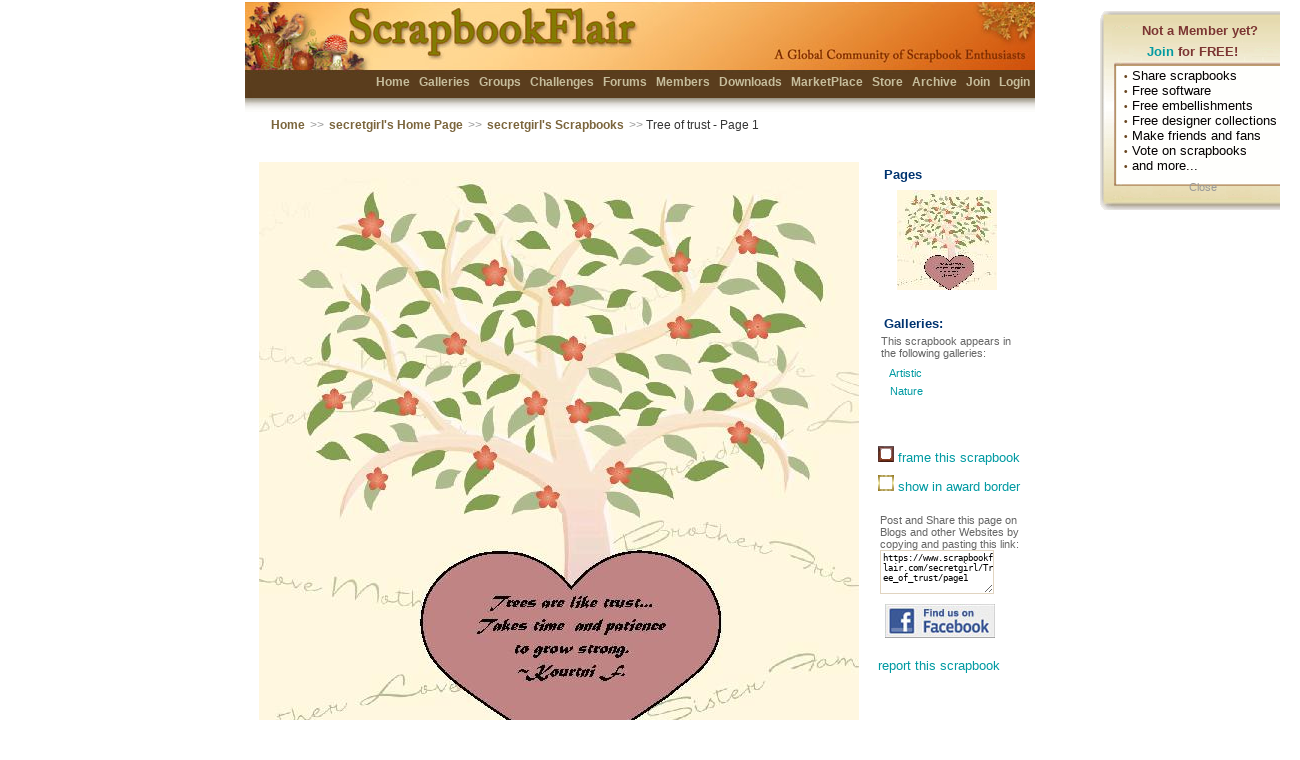

--- FILE ---
content_type: text/html; charset=utf-8
request_url: https://www.scrapbookflair.com/viewscrapbook.aspx?scrapbookid=279711&pageno=1
body_size: 25945
content:


<HTML><HEAD>
		<TITLE>Tree of trust | Digital Scrapbooking at Scrapbook Flair</TITLE>
	<META http-equiv="content-type" content="text/html; charset=UTF-8">
<META name="keywords" content="scrapbooking, scrapbook, digital scrapbook, digital scrapbooking, scrapbooking software, scrapbook software, free scrapbook software, scrapbook sharing">
<META name="description" content="The most fun digital scrapbooking site on the Internet.  Free digital scrapbook software, scrapbook templates, backgrounds, and scrapbook embellishments helps you design, print and share your scrapbooks with friends and family. Beautiful 12x12 and 8x8 scrapbook prints and photobooks.">
<LINK REL="SHORTCUT ICON" HREF="https://www.scrapbookflair.com/images/ScrapbookFlair_web.ico">
	<link rel="stylesheet" type="text/css" media="all" href="/styles/sf.css" />
		<style type="text/css"> 
	
</style>
<script language="JavaScript" src="/inc/nav.js"></script>
<script language="JavaScript" src="/inc/XmlHttpRequest.js"></script>
	<script language="JavaScript" src="/inc/visitormsg.js"></script>
	<link rel="stylesheet" type="text/css" media="all" href="/styles/imagefade.css">
	<script language="JavaScript" src="/inc/galleries_imagefade.js"></script>

<script language=javascript>

	function initPage()
	{
		
		startVisitorMsg();
		
				
		if(!document.getElementById || !document.createElement)
			return;
			
		initFadein_FadeImageDivAd();
		startFade_FadeImageDivAd();
	}

	function initFade(iID)
	{
		for (var i=0; i<11; i++)
		{
			setTimeout('setOpacity(\'' + iID + '\',' + i + ')', 250 * i);
		}
		
	}

	function setOpacity(iID, value)
	{
		testObj = document.getElementById(iID);
		
		//divTest.innerText = iID + "-" + value + "-" + testObj.style.opacity;
		
		testObj.style.opacity = value / 10;
		testObj.style.filter = 'alpha(opacity=' + value * 10 +  ')';
		
		//window.status = testObj.style.opacity;
		
	}
	
	function doSubmitFeatured()
	{
		document.frmGallery.ActionType.value = "AddFeatured";
		document.frmGallery.submit();
	}

	function doAllowVote()
	{
		document.frmGallery.ActionType.value = "AddAllowVote";
		document.frmGallery.submit();
	}

	function doAllowComment()
	{
		document.frmGallery.ActionType.value = "AddAllowComment";
		document.frmGallery.submit();
	}
	
	function doSubmitAddTag()
	{
		document.frmGallery.ActionType.value = "AddTag";
		document.frmGallery.submit();
	}
	
	function doSubmitAddComment()
	{
		document.frmGallery.btnSubmitComment.style.display = "none";
		sp_SubmitCommentMsg.style.display = "block";
		
		document.frmGallery.ActionType.value = "AddComment";
		document.frmGallery.submit();
	}
	
	function doSubmitDeleteFromGroup(vGroupID)
	{
		document.frmGallery.GroupID.value = vGroupID;
		document.frmGallery.ActionType.value = "DeleteFromGroup";
		document.frmGallery.submit();
	}
	
	function doSubmitDeleteTag(vTagID)
	{
		document.frmGallery.TagID.value = vTagID;
		document.frmGallery.ActionType.value = "DeleteTag";
		document.frmGallery.submit();
	}
	
	function commitDelete()
	{
		document.frmGallery.ActionType.value = "DeleteScrapbook";
		document.frmGallery.submit();
	}
	
	function commitDeleteComment(vCommentID)
	{
		document.frmGallery.CommentID.value = vCommentID;
		document.frmGallery.ActionType.value = "DeleteComment";
		document.frmGallery.submit();
	}
	
	function commitEditComment(vCommentID)
	{
		document.frmGallery.CommentID.value = vCommentID;
		document.frmGallery.ActionType.value = "EditComment";
		document.frmGallery.submit();
	}
		
	function showDeletePage(bShow)
	{
		if (bShow)
			divShowDeletePage.style.display = "block";
		else
			divShowDeletePage.style.display = "none";
	}

	function showDeleteComment(bShow, vID)
	{
		if (bShow)
			eval("divShowDeleteComment_" + vID + ".style.display = 'block'");
		else
			eval("divShowDeleteComment_" + vID + ".style.display = 'none'");
	}
	
	function showEditComment(bShow, vID)
	{
		if (bShow)
			eval("divShowEditComment_" + vID + ".style.display = 'block'");
		else
			eval("divShowEditComment_" + vID + ".style.display = 'none'");
	}
	
	function showLongDesc(bShow)
	{
		if (bShow)
		{
			divLongDesc.style.display = "none";
			divLongDescEdit.style.display = "block";
		}
		else
		{
			divLongDesc.style.display = "block";
			divLongDescEdit.style.display = "none";
		}
	}
	
	function doSubmitLongDesc()
	{
		document.frmGallery.ActionType.value = "AddLongDesc";
		document.frmGallery.submit();
	}
	
	
	function showCreditInfo(bShow)
	{
		if (bShow)
		{
			divCreditInfo.style.display = "none";
			divCreditInfoEdit.style.display = "block";
		}
		else
		{
			divCreditInfo.style.display = "block";
			divCreditInfoEdit.style.display = "none";
		}
	}
	
	function doSubmitCreditInfo()
	{
		document.frmGallery.ActionType.value = "AddCreditInfo";
		document.frmGallery.submit();
	}
	
	function orderPrints()
	{
		var vUrl = "http://www.scrapbooksplease.com/orderprints_sfview.aspx?";
		vUrl += "imagewidth=1200&imageheight=1200&thumbnailimage=https://auroradi2-s3.s3.us-east-2.amazonaws.com/scrapbookuploads_drive1/0/34/3495/s/349575_494217fd-4d02-46b2-8cf8-46907596e431_s.jpg&largeimage=https://auroradi2-s3.s3.us-east-2.amazonaws.com/scrapbookuploads_drive1/0/34/3495/o/349575_494217fd-4d02-46b2-8cf8-46907596e431_o.jpg";
		
		//alert(vUrl);
		document.location.href = vUrl;
	}
	
</SCRIPT>

<script language=javascript>
							
	var vAction = "";
	
	function doSubmit()
	{
		document.frmGallery.submit();
	}
	
	function doSubmitByPage(intPageNo)
	{
		document.frmGallery.ViewPageNo.value = intPageNo;
		document.frmGallery.submit();
	}
	
	function addToFavorite(vID, vPageNo)
	{
		vAction = "Favorite";
		
		var strUrl = "/xmlhttp_addfavorite.aspx?ActionType=AddToFavorite";	
		strUrl = strUrl + "&scrapbookid=" + vID + "&pageno=" + vPageNo;
		//alert(strUrl);
		processXMLRequest(strUrl);
		
		sp_AddFavorite.style.display = "none";
		sp_RemoveFavorite.style.display = "block";
		sp_msg.innerHTML = "<img src='/images/favorite.gif'>";
    }
	
	function removeFromFavorite(vID, vPageNo)
	{
		vAction = "Favorite";
		
		var strUrl = "/xmlhttp_addfavorite.aspx?ActionType=RemoveFromFavorite";	
		strUrl = strUrl + "&scrapbookid=" + vID + "&pageno=" + vPageNo;
		//alert(strUrl);
		processXMLRequest(strUrl);
		
		sp_AddFavorite.style.display = "block";
        sp_RemoveFavorite.style.display = "none";
        sp_msg.innerHTML = "<img src='/images/nofavorite.gif'>";
    }

    
	function addToMyChoice(vID, vPageNo)
	{
		vAction = "MyChoice";
		
		var strUrl = "/xmlhttp_addfavorite.aspx?ActionType=AddToMyChoice";	
		strUrl = strUrl + "&scrapbookid=" + vID + "&pageno=" + vPageNo;
		//alert(strUrl);
		processXMLRequest(strUrl);
		
		sp_AddMyChoice.style.display = "none";
        sp_RemoveMyChoice.style.display = "block";
        sp_msg_MyChoice.innerHTML = "<img src='/images/mychoice.gif'>";
    }
	
	function removeFromMyChoice(vID, vPageNo)
	{
		vAction = "MyChoice";
		
		var strUrl = "/xmlhttp_addfavorite.aspx?ActionType=RemoveFromMyChoice";	
		strUrl = strUrl + "&scrapbookid=" + vID + "&pageno=" + vPageNo;
		//alert(strUrl);
		processXMLRequest(strUrl);
		
		sp_AddMyChoice.style.display = "block";
        sp_RemoveMyChoice.style.display = "none";
        sp_msg_MyChoice.innerHTML = "<img src='/images/nomychoice.gif'>";
	}
	
	
	function vote(vID, vPageNo, vRate)
	{
		vAction = "Vote";
		
		var strUrl = "/xmlhttp_votescrapbook.aspx?ActionType=VoteScrapbook";	
		strUrl = strUrl + "&scrapbookid=" + vID + "&pageno=" + vPageNo + "&VoteRate=" + vRate;
		//alert(strUrl);
		processXMLRequest(strUrl);
		
		sp_vote.style.display = "none";
		sp_votedpoints.innerHTML = "You voted " + vRate + " points for this scrapbook page.";
		
	}
	
// invoked by "Category" select element change;
// loads chosen XML document, clears Topics select
// element, loads new items into Topics select element
function processXMLRequest(strUrl) 
{
    loadXMLDoc(strUrl);
}

// display details retrieved from XML document
function showRequestResultDetail() 
{
	var root	//XMLDOM 

            // copy <content:encoded> element text for
            // the selected item
           //if(req.responseText == "OK")
			//	alert("updated successfully.");
			//else
			//	alert("failed");
           //alert(req.responseXML.childNodes.length);
           
      if (vAction == "Favorite")
      {
			
		}
      else if (vAction == "Vote")
			sp_rateinfo.innerHTML = req.responseText;
            
        //root = req.responseXML.childNodes.item(0);		//Get a reference to root XML object
        //alert(root.childNodes.length);
		//for (i = 0 ; i < root.childNodes.length ; i++)
		//{
		//	alert(getRS(root, i, "last_name"));
		//}            
            
 
}
</SCRIPT>
		<script language="JavaScript">
		function showSlideShowWindow() 
		{
			var sUrl = "/cache/zr0zhnrzf212htvpzz3oahuc/slideshow.html";

			var intWidth = 600;
			var intHeight = 600;
			var intLeft = (screen.width / 2) - (intWidth / 2);
			var intTop = (screen.height / 2) - (intHeight / 2);
			intTop = intTop - 30;	//adjust for browser title bar

			var strWindowFeatures = "menubar=0,statusbar=0,resizable=1,";
			strWindowFeatures = strWindowFeatures + ',left=' + intLeft + ',top=' + intTop + ',width=' + intWidth + ',height=' + intHeight;
	
			window.open(sUrl,'SlideShow',strWindowFeatures);
		}
		</script>

</HEAD>
<BODY bgColor=#F5F7F5 onload="javascript: initPage()" topMargin=0 marginheight=0 leftMargin=0 marginwidth=0>

    <form id="frmGallery" name="frmGallery" method="post" action="/viewscrapbook.aspx?scrapbookid=279711&pageno=1">
	<input type=hidden name=ActionType id=ActionType value="">
	<input type=hidden name=GroupID id=GroupID value="">
	<input type=hidden name=TagID id=TagID value="">
	<input type=hidden name=CommentID id=CommentID value="">
	<input type=hidden name=url_name id=url_name value="secretgirl">
	<input type=hidden name=url_title id=url_title value="Tree_of_trust">
	<input type=hidden name=page id=page value="1">

				<DIV id="divVisitorMsg" style="display: none; PADDING-BOTTOM: 0px; PADDING-TOP: 0px">
				<TABLE class="generalcontent" cellSpacing="0" width=200 cellPadding="0" width="100%" border="0" align="center" style="background: url(/images/thinkingballoon.gif) no-repeat;">
					<TR>
						<TD vAlign="top" height=210>
							<div style="PADDING-LEFT: 35px; PADDING-TOP: 6px; PADDING-BOTTOM: 0px"><font color="#7C3533"><b>Not a Member yet?</b></font></div>
							<div style="PADDING-LEFT: 40px; PADDING-TOP: 6px; PADDING-BOTTOM: 6px"><font color="#7C3533"><b><A href="/popupclick.aspx?pagename=/visitormsg.inc&redir=/register.aspx">Join</a> for FREE!</b></font></div>
							
							<div style="PADDING-LEFT: 17px; PADDING-TOP: 3px; PADDING-BOTTOM: 0px"><span class=home_dot>&#149;</span> Share scrapbooks</div>
							<div style="PADDING-LEFT: 17px; PADDING-TOP: 0px; PADDING-BOTTOM: 0px"><span class=home_dot>&#149;</span> Free software</div>
							<div style="PADDING-LEFT: 17px; PADDING-TOP: 0px; PADDING-BOTTOM: 0px"><span class=home_dot>&#149;</span> Free embellishments</div>
							<div style="PADDING-LEFT: 17px; PADDING-TOP: 0px; PADDING-BOTTOM: 0px"><span class=home_dot>&#149;</span> Free designer collections</div>
							<div style="PADDING-LEFT: 17px; PADDING-TOP: 0px; PADDING-BOTTOM: 0px"><span class=home_dot>&#149;</span> Make friends and fans</div>
							<div style="PADDING-LEFT: 17px; PADDING-TOP: 0px; PADDING-BOTTOM: 0px"><span class=home_dot>&#149;</span> Vote on scrapbooks</div>
							<div style="PADDING-LEFT: 17px; PADDING-TOP: 0px; PADDING-BOTTOM: 0px"><span class=home_dot>&#149;</span> and more...</div>

							<div style="PADDING-LEFT: 80px; PADDING-TOP: 8px; PADDING-BOTTOM: 0px"><a href="javascript: hideVisitorMsg()"><span class="generalcontent graytext">Close</span></a></div>

						</TD>
					</TR>
				</TABLE>
			</DIV>

	<TABLE class=generaltable cellSpacing=0 cellPadding=0 width="100%" height="100%" align=center border=0>
	<TR height=50>
		<TD>&nbsp;</TD>
		<TD>	
			<TABLE id=header_top width=800 cellSpacing=0 cellPadding=0 align=center border=0>
			<TBODY>
			<TR align=left valign=middle>
				<TD align=right valign=top class="generalcontent">
					<div style="PADDING-TOP: 71px; PADDING-BOTTOM: 0px">
						<b>
						<a href="/index.aspx">Home</a>
						
						<a href="/scrapbooks.aspx">Galleries</a>
						<a href="/groups.aspx">Groups</a>
						<a href="/challenges.aspx">Challenges</a>
						<!-- <a href="/blogs.aspx">Blogs</a> -->
						<a href="/forum.aspx">Forums</a>
						<a href="/members.aspx">Members</a>
						<a href="/designers.aspx">Downloads</a>
						<a href="/marketplace.aspx">MarketPlace</a>
						<a href="http://www.scrapbooksplease.com/index.aspx?afflid=1" title="The Professional Resource for Digital Scrappers">Store</a>
						<a href="http://www.scrapbookbank.com" title="Secure Scrapbook Archival Storage">Archive</a>
						
						<a href="/register.aspx">Join</a>
						<a href="/login.aspx">Login</a>
						</b>
					</div>
					
				</TD>
			</TR></TBODY></TABLE>
</TD>
		<TD>&nbsp;</TD></TR>
	<TR>
		<TD>&nbsp;</TD>
		<TD width=770 align=center>
			<TABLE class="navheader" cellSpacing="0" cellPadding="0" align="center" border="0">
				<TBODY>
					<TR align="left" valign="middle">
						<TD align=left><a href="/index.aspx">Home</a> <span class="navarrow">>></span> <a href="/secretgirl">secretgirl's Home Page</a> <span class="navarrow">>></span> <a href="/scrapbookergallery.aspx?userid=97564">secretgirl's Scrapbooks</a> <span class="navarrow">>></span> Tree of trust - Page 1</TD>
						<TD align="right">&nbsp;</TD></TR>
				</TBODY></TABLE>
		</TD>
		<TD>&nbsp;</TD>
	</TR>
	
<tr><td>&nbsp;</td>
<td width=770  align=center valign=top>

	

<TABLE cellSpacing=0 cellPadding=0 width="770" align=center border=0>
  <TBODY>
  <TR>
    <TD width=10 rowSpan=5>&nbsp; &nbsp; </TD>
    <TD vAlign=top align=left>
		    
		<div style="PADDING-BOTTOM: 0px; PADDING-TOP: 10px"></div>
		<TABLE cellSpacing=0 cellPadding=0 border=0>
			<TBODY>
			<TR><TD align=center colspan=3><a href="https://auroradi2-s3.s3.us-east-2.amazonaws.com/scrapbookuploads_drive1/0/34/3495/o/349575_494217fd-4d02-46b2-8cf8-46907596e431_o.jpg" target="_blank"><img src="https://auroradi2-s3.s3.us-east-2.amazonaws.com/scrapbookuploads_drive1/0/34/3495/l/349575_494217fd-4d02-46b2-8cf8-46907596e431_l.jpg" border=0></a></TD></TR>
			<TR bgcolor="#F7F4E5">
				<TD align=left class="generalcontent_small" width="33%">
					</TD>
				<TD align=center class="generalcontent_small" width="34%" valign=middle>
                    
				</TD>
				<TD align=right class="generalcontent_small" width="33%">
					</TD>
				</TR>
			</TBODY>
		</TABLE>
				
		<TABLE class="generalcontent" cellSpacing=0 cellPadding=0 border=0 width="100%">
			<TBODY>
			<TR><TD align=left valign=top>
					
					
					<span id=sp_rateinfo><font color="#666666">
						40 points (current score)
						
						</font></span>
					<div style="PADDING-BOTTOM: 0px; PADDING-TOP: 6px"><a href="/emailscrapbook.aspx?scrapbookid=279711&pageno=1" title="Email this scrapbook to your friend">email this scrapbook</a></div>
					
				</TD> 
				<TD align=right valign=top >
				
					
					<font color="#666666">Uploaded: Jun 6, 2009&nbsp;&nbsp;
					
					<br>Viewed <b>1168</b> times.&nbsp;&nbsp;</font></TD></TR>
			</TBODY></TABLE>

			
			
				<div style="PADDING-BOTTOM: 0px; PADDING-TOP: 20px"></div>
				<TABLE class="generalcontent" cellSpacing=0 cellPadding=6 border=0>
					<TBODY>
						
						<TR><TD align=left colspan=2><div class=title style="PADDING-BOTTOM: 0px; PADDING-TOP: 20px">Design credits:</div></TD></TR>
						<TR><TD align=left colspan=2>
							<DIV id=divCreditInfo style="PADDING-BOTTOM: 10px; PADDING-TOP: 0px">
								Created with Scrapbook Flair software.
								<a href="javascript: showCreditInfo(true)">
								
							</a></div>
							<DIV id=divCreditInfoEdit style="PADDING-BOTTOM: 20px; PADDING-LEFT: 20px; PADDING-TOP: 0px; display:none">
								<TEXTAREA style="WIDTH: 300px" name=txtCreditInfo rows=3>Created with Scrapbook Flair software.</TEXTAREA>
								<br><input type=button value=" Save " name="btnSaveCreditInfo" id="btnSaveCreditInfo" onclick="javascript:doSubmitCreditInfo()" class=activebutton onmouseover="javascript: onmouseover_activebutton(this)"  onmouseout="javascript: onmouseout_activebutton(this)">
								<input type=button value=" Cancel " name="btnCanelCreditInfo" id="btnCancelCreditInfo" onclick="javascript:showCreditInfo(false)" class=inactivebutton>
							</div>
							</TD></TR>
						
						<TR><TD align=left colspan=2><br><span class=title>Comments for this page:</span> <a href="/viewallcomments.aspx?scrapbookid=279711&pageno=1">(view all 2 comments)</a></TD></TR>
					
					<TR><td width=50 align=center valign=top><DIV style="PADDING-TOP: 6px"><a href="/LindaBlunk">
							<img src="/memberinfo1/0/9/994/99489/icon_m_99489.jpg" border=0></a></div></td>
						<TD align=left valign=top width=400>
							<DIV style="PADDING-TOP: 6px">
							<a href="/membership.aspx" target=_blank><img src="/images/membershipicons/diamond/s/diamond_0_s.jpg" border=0></a>
							
						
							<b><a href="/LindaBlunk">LindaBlunk</a> says:</b><br>
							Very beautiful scrap and quote!<br>
							<font color=#999999>Jun 6, 2009</font>
							</div>
							
							
							</TD></TR>
					
					<TR><td width=50 align=center valign=top><DIV style="PADDING-TOP: 6px"><a href="/Lavender_Passion">
							<img src="/memberinfo1/0/4/427/42776/icon_m_42776.jpg" border=0></a></div></td>
						<TD align=left valign=top width=400>
							<DIV style="PADDING-TOP: 6px">
							<a href="/membership.aspx" target=_blank><img src="/images/membershipicons/silver/s/silver_55_s.jpg" border=0></a>
							
						
							<b><a href="/Lavender_Passion">Lavender Passion</a> says:</b><br>
							Love that quote great page!<br>
							<font color=#999999>Jun 6, 2009</font>
							</div>
							
							
							</TD></TR>
					
					
					
					<TR><td colspan=2 style="PADDING-BOTTOM: 0px; PADDING-TOP: 20px">
					
					</TD></TR>
					
					</TBODY></TABLE>
    </TD>
    <TD width=10 rowSpan=5>&nbsp; &nbsp; </TD>
    <TD vAlign=top align=left width=150>

		<div style="PADDING-BOTTOM: 0px; PADDING-TOP: 10px" class="generalcontent"></div>		
		<table class="generalcontent" width=150 border=0 style="border:0px solid #efefef; padding:3px;">
		<tr height=10><td><DIV class="generalcontent blockcontent_title"><b>Pages</b></div></td></tr>
		<tr><td>
			<TABLE cellSpacing=0 cellPadding=6 border=0>
					<TBODY>
					
					<TR><TD align=center width=150>
					<A href="/secretgirl/Tree_of_trust/page1">
					<img src="https://auroradi2-s3.s3.us-east-2.amazonaws.com/scrapbookuploads_drive1/0/34/3495/t/349575_t.jpg" border=0></a></TD></TR>
					
					</TBODY></TABLE></div></td></tr>

					
						<tr><td style="PADDING-TOP: 20px; PADDING-BOTTOM: 0px"><DIV class="generalcontent blockcontent_title"><b>Galleries:</b></div></td></tr>
						
						<tr><td style="PADDING-TOP: 0px; PADDING-BOTTOM: 0px"><DIV class="generalcontent"><font color="#666666">This scrapbook appears in the following galleries:</font></div></td></tr>
						
						<tr><td>
							
							<DIV class="generalcontent" style="PADDING-BOTTOM: 4px; white-space:nowrap;">&nbsp;&nbsp;
							
									<A href="/gallery.aspx?ViewTheme=2" title="Artistic">
									Artistic</a>
								
							
							</div>
							
							<DIV class="generalcontent" style="PADDING-BOTTOM: 4px; white-space:nowrap;">&nbsp;&nbsp;
							
									<A href="/gallery.aspx?ViewTheme=484" title="Nature">
									Nature</a>
								
							
							</div>
							</td>
						</tr>
						
					<tr><td>
						</td>
					</tr>
				
					
					
					<tr><td>
						</td>
					</tr>
					
					
					<tr><td>
						</td>
					</tr>
					

		</table>    

			
				<div class="generalcontent" style="PADDING-LEFT: 6px; PADDING-BOTTOM: 0px; PADDING-TOP: 20px"><a href="/viewscrapbookinframe.aspx?scrapbookid=279711&pageno=1" target=_blank><img src="/images/ico_frame_s.gif" border=0> frame this scrapbook</a></div>
				<div class="generalcontent" style="PADDING-LEFT: 6px; PADDING-BOTTOM: 0px; PADDING-TOP: 10px"><a href="/viewscrapbookinawardframe.aspx?scrapbookid=279711&pageno=1" target=_blank><img src="/images/ico_awardframe_s.gif" border=0> show in award border</a></div>

			<div class="generalcontent_small darkgraytext" style="PADDING-LEFT: 8px; PADDING-BOTTOM: 0px; PADDING-TOP: 20px">
				Post and Share this page on Blogs and other Websites by copying and pasting this link: 
				<TEXTAREA type=text name=txtUrl  cols=19 rows=4 onclick="javascript: clickToSelectText(this)" style="border:1px solid #E1D4C0; BACKGROUND: #ffffff center center;overflow:hidden;">https://www.scrapbookflair.com/secretgirl/Tree_of_trust/page1</TEXTAREA>
			</div>
			
			<div style="width: 135px; text-align: center; PADDING-TOP: 10px; PADDING-BOTTOM: 10px;"><a href="http://www.facebook.com/ScrapbookFlair" target=_blank><img src="/images/facebook_findus.jpg" border=0></a></div>										

					
				<div class="generalcontent" style="PADDING-LEFT: 6px; PADDING-BOTTOM: 10px; PADDING-TOP: 10px"><a href="/reportsiteruleviolation.aspx?scrapbookid=279711&pageno=1" target=_blank>report this scrapbook</a></div>


				
					    </DIV> 
                    
					<div style="PADDING-BOTTOM: 3px; PADDING-TOP: 20px; ">
						<script type="text/javascript"><!--
						google_ad_client = "pub-1148941370555111";
						google_hints = "Tree of trust";
						google_ad_width = 160;
						google_ad_height = 600;
						google_ad_format = "160x600_as";
						google_ad_type = "image";
						//2007-09-11: Page - View Scrapbook Detail
						google_ad_channel = "2133232800";
						google_color_border = "FFFFFF";
						google_color_bg = "FFFFFF";
						google_color_link = "F7F4E6";
						google_color_text = "666666";
						google_color_url = "999999";
						//-->
						</script>
						<script type="text/javascript"
						src="http://pagead2.googlesyndication.com/pagead/show_ads.js">
						</script>
					</div>
					

      </TD>
    <TD width=40 rowSpan=5>&nbsp; &nbsp; </TD>
      </TR></table>
        
 



</td><td>&nbsp;</td></tr>

  <TR>
    <TD>&nbsp;</TD>
    <TD>		<script language="JavaScript" src="/inc/bookmark.js"></script>


<TABLE class="generalcontent" cellSpacing=0 cellPadding=0 border=0 align=center><TBODY>
	<TR>
    	<TD height=15 valign=bottom align=center>
    		<div class="footer" style="PADDING-TOP: 10px; PADDING-BOTTOM: 0px"><b>
    		<a href="/aboutus.aspx">About Us</a>&nbsp;&nbsp;<span class=home_dot><font color="#7b653c">&#149;</font></span>&nbsp;
   			<a href="javascript: AddBookmark()">Bookmark</a>&nbsp;&nbsp;<span class=home_dot><font color="#7b653c">&#149;</font></span>&nbsp;
   			<a href="/contactus.aspx">Contact Us</a>&nbsp;&nbsp;<span class=home_dot><font color="#7b653c">&#149;</font></span>&nbsp;
      		<a href="/designermembers.aspx">Designer Members</a>&nbsp;&nbsp;<span class=home_dot><font color="#7b653c">&#149;</font></span>&nbsp;
     		<a href="/faqs.aspx">FAQs</a>&nbsp;&nbsp;<span class=home_dot><font color="#7b653c">&#149;</font></span>&nbsp;
     		<a href="/testimonials.aspx">Fan Mail</a>&nbsp;&nbsp;<span class=home_dot><font color="#7b653c">&#149;</font></span>&nbsp;
   			<a href="/help.aspx">Help</a>&nbsp;&nbsp;<span class=home_dot><font color="#7b653c">&#149;</font></span>&nbsp;
    		<a href="/linktous.aspx">Link to Us</a>&nbsp;&nbsp;<span class=home_dot><font color="#7b653c">&#149;</font></span>&nbsp;
     		<a href="/membership.aspx">Membership</a>&nbsp;&nbsp;<span class=home_dot><font color="#7b653c">&#149;</font></span>&nbsp;
    		<!-- <a href="/pressroom.aspx">News</a>&nbsp;&nbsp;<span class=home_dot><font color="#7b653c">&#149;</font></span>&nbsp; -->
    		<a href="/privacy.aspx">Privacy</a>
   			
   			<br>
    		<a href="/search.aspx">Search</a>&nbsp;&nbsp;<span class=home_dot><font color="#7b653c">&#149;</font></span>&nbsp;
     		<a href="/siterules.aspx">Site Rules</a>&nbsp;&nbsp;<span class=home_dot><font color="#7b653c">&#149;</font></span>&nbsp;
   			<a href="/suggestion.aspx">Suggestion Box</a>&nbsp;&nbsp;<span class=home_dot>

	   		
    		<br>
    		
  			</b></div>
 		
   		</TD>
   	</TR>
   	</TABLE>
   	
	 <div style="text-align: center; PADDING-BOTTOM: 0px; PADDING-TOP: 6px"><img src="/images/footer_bar.jpg" width=650></div>

	<TABLE class="generalcontent" cellSpacing=0 cellPadding=0 width="100%" border=0><TBODY>
		<TR>
    	<TD height=15 nowrap valign=bottom align=center>
    			<span style="PADDING-LEFT: 175px;">&nbsp;</span><span class="footer">© 2006-2025, Patent Pending, <a href="http://www.auroradigitalimaging.com/">Aurora Digital Imaging, Ltd.</a></span>
     			<span style="PADDING-LEFT: 140px;"><span class="description_small"><font color="#666666"><b>Beta 5.0</b></FONT></span></span>
		    	
    			<div><span class="footer_description_small">
    			The most fun digital scrapbooking site on the Internet. Free digital scrapbooking software, scrapbook templates, 
    			<br>scrapbook embellishments and backgrounds. Beautiful <a href="https://www.scrapbooksplease.com">scrapbook prints</a> and <a href="https://www.scrapbooksplease.com">photobooks</a>.
    			</span></div>
   		</TD>
   		</TR>
   		</TBODY></TABLE>

</TD>
    <TD>&nbsp;</TD></TR>

</table>

     </Form>

</BODY></HTML>


--- FILE ---
content_type: text/css
request_url: https://www.scrapbookflair.com/styles/sf.css
body_size: 51105
content:
BODY
{
	FONT-SIZE: 100%; BACKGROUND: #ffffff center center; PADDING-BOTTOM: 10px; MARGIN: 0px; COLOR: #040001; PADDING-TOP: 0px; FONT-FAMILY: Arial, Helvetica, sans-serif; TEXT-ALIGN: left
}
.headertitle
{
	padding-right: 2px;
	padding-left: 2px;
	font-size: 83%;
	padding-bottom: 2px;
	color: #040001;
	padding-top: 2px;
	font-family: Arial, Helvetica, sans-serif;
}

H1
{
	clear: both;
	font-weight: normal;
	font-size: xx-small;
	left: 100px;
	width: 400px;
	color: #24588a;
	position: absolute;
	height: 15px;
	text-align: center;
}
H2 {
	FONT: 20px Arial, Helvetica, sans-serif; COLOR: #040001
}
H3 {
	MARGIN-BOTTOM: 5px; FONT: 18px Arial, Helvetica, sans-serif; COLOR: #040001
}
H4 {
	MARGIN-BOTTOM: 5px; FONT: bold 12px Arial, Helvetica, sans-serif; COLOR: #111
}
H5 {
	MARGIN-BOTTOM: 5px; FONT: bold 13px Arial, Helvetica, sans-serif
}
H6 {
	FONT: 11px Arial, Helvetica, sans-serif; COLOR: #666666
}
P {
	FONT: 12px Arial, Helvetica, sans-serif
}
FORM {
	BORDER-RIGHT: 0px; PADDING-RIGHT: 0px; BORDER-TOP: 0px; PADDING-LEFT: 0px; PADDING-BOTTOM: 0px; MARGIN: 0px; BORDER-LEFT: 0px; PADDING-TOP: 0px; BORDER-BOTTOM: 0px
}
TABLE {
	BORDER-RIGHT: medium none; BORDER-TOP: medium none; BORDER-LEFT: medium none; BORDER-BOTTOM: medium none
}
TH {
	FONT: bold Arial, Helvetica, sans-serif; COLOR: #666; TEXT-ALIGN: left
}
TD {
	FONT-SIZE: 100%; PADDING-RIGHT: 5px; PADDING-LEFT: 5px; PADDING-BOTTOM: 5px; FONT: Arial, Helvetica, sans-serif; PADDING-TOP: 5px
}

OL {
	FONT: 12px/18px Arial, Helvetica, sans-serif
}
UL {
	FONT: 12px/18px Arial, Helvetica, sans-serif
}
LI {
}
INPUT {
	FONT-SIZE: 100%
}
TEXTAREA {
	FONT-SIZE: 100%
}
SELECT {
	FONT-SIZE: 100%
}
A:link {
	COLOR: #019AA2; TEXT-DECORATION: none
}
A:visited {
	COLOR: #019AA2; TEXT-DECORATION: none
}
A:hover {
	BACKGROUND: #019AA2; COLOR: #ffffff; TEXT-DECORATION: none
}
A:active {
	BACKGROUND: #019AA2; COLOR: #ffffff; TEXT-DECORATION: none
}

.homemenu_img
{
	font-weight: bold;
	font-size: 16px;
	background: #99cbcc;
	padding-top: 5px;
	text-decoration: none;
}
.menu_img A:link {
	background: none transparent scroll repeat 0% 0%;
	TEXT-DECORATION: none
}
.menu_img A:hover
{
	background: none transparent scroll repeat 0% 0%;
	text-decoration: none;
}
.menu_img A:visited {
	background: none transparent scroll repeat 0% 0%;
	TEXT-DECORATION: none
}
.menu_img A:active {
	background: none transparent scroll repeat 0% 0%;
	TEXT-DECORATION: underline
}

.home_text {
	COLOR: #5A3D1C; 
	TEXT-DECORATION: none;
	padding-right: 2px;
	padding-left: 2px;
	font-size: 83%;
	padding-bottom: 2px;
	padding-top: 2px;
	font-family: Arial, Helvetica, sans-serif;
}
.home_text A:link
{
	font-weight: bold;
	color: #5A3D1C;
	text-decoration: underline;
}
.home_text A:visited {
	font-weight: bold;
	COLOR: #5A3D1C; 
	TEXT-DECORATION: underline;
}
.home_text A:hover {
	BACKGROUND: #FF7B0C; COLOR: #FFFFFF; TEXT-DECORATION: none;
}
.home_menu A:active {
	home_text: #FF7B0C; COLOR: #FFFFFF; TEXT-DECORATION: none;
}


.home_menu A:link {
	COLOR: #5A3D1C; TEXT-DECORATION: none
}
.home_menu A:visited {
	COLOR: #5A3D1C; TEXT-DECORATION: none
}
.home_menu A:hover {
	BACKGROUND: #FF7B0C; COLOR: #FFFFFF; TEXT-DECORATION: none
}
.home_menu A:active {
	BACKGROUND: #FF7B0C; COLOR: #FFFFFF; TEXT-DECORATION: none
}

.BlueLink A:link {
	COLOR: #2e67c7; TEXT-DECORATION: none
}
.BlueLink A:visited {
	COLOR: #2e67c7; TEXT-DECORATION: none
}
.BlueLink A:hover {
	BACKGROUND: #0063dc; COLOR: #ffffff; TEXT-DECORATION: none
}
.BlueLink A:active {
	BACKGROUND: #0259c4; COLOR: #ffffff; TEXT-DECORATION: underline
}

#mainbody {
  background:#fff url("../images/c_top.gif") no-repeat left top;
  padding-top:15px;
  float:left;
  width:100%;
  }
#mainbody_top {
  background:url("../images/c_bot.gif") no-repeat left bottom;
  padding-bottom:15px;
  float:left;
  width:100%;
  }
#mainbody_bot {
  border:5px solid #E1D4C0;
  border-width:0 5px;
  padding:0 15px;
  float:left;
  width:780px;
  }

.gt0 {
    BORDER-RIGHT: #c9c9c9 1px solid;
    PADDING-RIGHT: 4px;
    BORDER-TOP: #c9c9c9 1px solid;
    PADDING-LEFT: 4px;
    COLOR: #009ADB; 
    FONT-SIZE: 100%;
    PADDING-BOTTOM: 2px;
    BORDER-LEFT: #c9c9c9 1px solid;
    CURSOR: hand;
    PADDING-TOP: 0px;
    BORDER-BOTTOM: #c9c9c9 1px solid;
    width: 15px;
    text-align: center;
}
.gt1 {
    BORDER-RIGHT: #a1c6eb 1px solid;
    PADDING-RIGHT: 4px;
    BORDER-TOP: #a1c6eb 1px solid;
    PADDING-LEFT: 4px;
    FONT-SIZE: 100%;
    BACKGROUND: #3484d7;
    PADDING-BOTTOM: 2px;
    BORDER-LEFT: #a1c6eb 1px solid;
    WIDTH: 0px;
    CURSOR: hand;
    COLOR: #ffffff;
    PADDING-TOP: 0px;
    BORDER-BOTTOM: #a1c6eb 1px solid;
    width: 15px;
    text-align: center;
}
.gt0_rank_graytext
{
	border-right: #dedede 1px solid;
	padding-right: 4px;
	border-top: #dedede 1px solid;
	padding-left: 4px;
	font-size: 100%;
	padding-bottom: 2px;
	border-left: #dedede 1px solid;
	color: #dedede;
	padding-top: 0px;
	border-bottom: #dedede 1px solid;
}.gt0_rank
{
	border-right: #c9c9c9 1px solid;
	padding-right: 4px;
	border-top: #c9c9c9 1px solid;
	padding-left: 4px;
	font-size: 100%;
	padding-bottom: 2px;
	border-left: #c9c9c9 1px solid;
	cursor: hand;
	color: #3484d7;
	padding-top: 0px;
	border-bottom: #c9c9c9 1px solid;
}
.gt1_rank {
    BORDER-RIGHT: #a1c6eb 1px solid;
    PADDING-RIGHT: 4px;
    BORDER-TOP: #a1c6eb 1px solid;
    PADDING-LEFT: 4px;
    FONT-SIZE: 100%;
    BACKGROUND: #204080;
    PADDING-BOTTOM: 2px;
    BORDER-LEFT: #a1c6eb 1px solid;
    WIDTH: 0px;
    CURSOR: hand;
    COLOR: #ffffff;
    PADDING-TOP: 0px;
    BORDER-BOTTOM: #a1c6eb 1px solid
}
.gt2_rank {
    BORDER-RIGHT: #a1c6eb 1px solid;
    PADDING-RIGHT: 4px;
    BORDER-TOP: #a1c6eb 1px solid;
    PADDING-LEFT: 4px;
    FONT-SIZE: 100%;
    BACKGROUND: #202f70;
    PADDING-BOTTOM: 2px;
    BORDER-LEFT: #a1c6eb 1px solid;
    WIDTH: 0px;
    CURSOR: hand;
    COLOR: #ffffff;
    PADDING-TOP: 0px;
    BORDER-BOTTOM: #a1c6eb 1px solid
}
.gt3_rank {
    BORDER-RIGHT: #a1c6eb 1px solid;
    PADDING-RIGHT: 4px;
    BORDER-TOP: #a1c6eb 1px solid;
    PADDING-LEFT: 4px;
    FONT-SIZE: 100%;
    BACKGROUND: #3f2060;
    PADDING-BOTTOM: 2px;
    BORDER-LEFT: #a1c6eb 1px solid;
    WIDTH: 0px;
    CURSOR: hand;
    COLOR: #ffffff;
    PADDING-TOP: 0px;
    BORDER-BOTTOM: #a1c6eb 1px solid
}
.gt4_rank {
    BORDER-RIGHT: #a1c6eb 1px solid;
    PADDING-RIGHT: 4px;
    BORDER-TOP: #a1c6eb 1px solid;
    PADDING-LEFT: 4px;
    FONT-SIZE: 100%;
    BACKGROUND: #5f2050;
    PADDING-BOTTOM: 2px;
    BORDER-LEFT: #a1c6eb 1px solid;
    WIDTH: 0px;
    CURSOR: hand;
    COLOR: #ffffff;
    PADDING-TOP: 0px;
    BORDER-BOTTOM: #a1c6eb 1px solid
}
.gt5_rank {
    BORDER-RIGHT: #a1c6eb 1px solid;
    PADDING-RIGHT: 4px;
    BORDER-TOP: #a1c6eb 1px solid;
    PADDING-LEFT: 4px;
    FONT-SIZE: 100%;
    BACKGROUND: #7f1f4f;
    PADDING-BOTTOM: 2px;
    BORDER-LEFT: #a1c6eb 1px solid;
    WIDTH: 0px;
    CURSOR: hand;
    COLOR: #ffffff;
    PADDING-TOP: 0px;
    BORDER-BOTTOM: #a1c6eb 1px solid
}
.gt6_rank {
    BORDER-RIGHT: #a1c6eb 1px solid;
    PADDING-RIGHT: 4px;
    BORDER-TOP: #a1c6eb 1px solid;
    PADDING-LEFT: 4px;
    FONT-SIZE: 100%;
    BACKGROUND: #90103f;
    PADDING-BOTTOM: 2px;
    BORDER-LEFT: #a1c6eb 1px solid;
    WIDTH: 0px;
    CURSOR: hand;
    COLOR: #ffffff;
    PADDING-TOP: 0px;
    BORDER-BOTTOM: #a1c6eb 1px solid
}
.gt7_rank {
    BORDER-RIGHT: #a1c6eb 1px solid;
    PADDING-RIGHT: 4px;
    BORDER-TOP: #a1c6eb 1px solid;
    PADDING-LEFT: 4px;
    FONT-SIZE: 100%;
    BACKGROUND: #b0102f;
    PADDING-BOTTOM: 2px;
    BORDER-LEFT: #a1c6eb 1px solid;
    WIDTH: 0px;
    CURSOR: hand;
    COLOR: #ffffff;
    PADDING-TOP: 0px;
    BORDER-BOTTOM: #a1c6eb 1px solid
}
.gt8_rank {
    BORDER-RIGHT: #a1c6eb 1px solid;
    PADDING-RIGHT: 4px;
    BORDER-TOP: #a1c6eb 1px solid;
    PADDING-LEFT: 4px;
    FONT-SIZE: 100%;
    BACKGROUND: #cf0f1f;
    PADDING-BOTTOM: 2px;
    BORDER-LEFT: #a1c6eb 1px solid;
    WIDTH: 0px;
    CURSOR: hand;
    COLOR: #ffffff;
    PADDING-TOP: 0px;
    BORDER-BOTTOM: #a1c6eb 1px solid
}
.gt9_rank {
    BORDER-RIGHT: #a1c6eb 1px solid;
    PADDING-RIGHT: 4px;
    BORDER-TOP: #a1c6eb 1px solid;
    PADDING-LEFT: 4px;
    FONT-SIZE: 100%;
    BACKGROUND: #e0000f;
    PADDING-BOTTOM: 2px;
    BORDER-LEFT: #a1c6eb 1px solid;
    WIDTH: 0px;
    CURSOR: hand;
    COLOR: #ffffff;
    PADDING-TOP: 0px;
    BORDER-BOTTOM: #a1c6eb 1px solid
}
.gt10_rank {
    BORDER-RIGHT: #a1c6eb 1px solid;
    PADDING-RIGHT: 4px;
    BORDER-TOP: #a1c6eb 1px solid;
    PADDING-LEFT: 4px;
    FONT-SIZE: 100%;
    BACKGROUND: #f00000;
    PADDING-BOTTOM: 2px;
    BORDER-LEFT: #a1c6eb 1px solid;
    WIDTH: 0px;
    CURSOR: hand;
    COLOR: #ffffff;
    PADDING-TOP: 0px;
    BORDER-BOTTOM: #a1c6eb 1px solid
}


.gt0_rank_s {
	BORDER-RIGHT: #c9c9c9 1px solid; PADDING-RIGHT: 2px; BORDER-TOP: #c9c9c9 1px solid; PADDING-LEFT: 2px; FONT-SIZE: 100%; PADDING-BOTTOM: 0px; BORDER-LEFT: #c9c9c9 1px solid; CURSOR: hand; COLOR: #3484d7; PADDING-TOP: 0px; BORDER-BOTTOM: #c9c9c9 1px solid
}
.gt1_rank_s {
	BORDER-RIGHT: #a1c6eb 1px solid; PADDING-RIGHT: 2px; BORDER-TOP: #a1c6eb 1px solid; PADDING-LEFT: 2px; FONT-SIZE: 100%; BACKGROUND: #204080; PADDING-BOTTOM: 0px; BORDER-LEFT: #a1c6eb 1px solid; WIDTH: 0px; CURSOR: hand; COLOR: #ffffff; PADDING-TOP: 0px; BORDER-BOTTOM: #a1c6eb 1px solid
}
.gt2_rank_s {
	BORDER-RIGHT: #a1c6eb 1px solid; PADDING-RIGHT: 2px; BORDER-TOP: #a1c6eb 1px solid; PADDING-LEFT: 2px; FONT-SIZE: 100%; BACKGROUND: #202f70; PADDING-BOTTOM: 0px; BORDER-LEFT: #a1c6eb 1px solid; WIDTH: 0px; CURSOR: hand; COLOR: #ffffff; PADDING-TOP: 0px; BORDER-BOTTOM: #a1c6eb 1px solid
}
.gt3_rank_s {
	BORDER-RIGHT: #a1c6eb 1px solid; PADDING-RIGHT: 2px; BORDER-TOP: #a1c6eb 1px solid; PADDING-LEFT: 2px; FONT-SIZE: 100%; BACKGROUND: #3f2060; PADDING-BOTTOM: 0px; BORDER-LEFT: #a1c6eb 1px solid; WIDTH: 0px; CURSOR: hand; COLOR: #ffffff; PADDING-TOP: 0px; BORDER-BOTTOM: #a1c6eb 1px solid
}
.gt4_rank_s {
	BORDER-RIGHT: #a1c6eb 1px solid; PADDING-RIGHT: 2px; BORDER-TOP: #a1c6eb 1px solid; PADDING-LEFT: 2px; FONT-SIZE: 100%; BACKGROUND: #5f2050; PADDING-BOTTOM: 0px; BORDER-LEFT: #a1c6eb 1px solid; WIDTH: 0px; CURSOR: hand; COLOR: #ffffff; PADDING-TOP: 0px; BORDER-BOTTOM: #a1c6eb 1px solid
}
.gt5_rank_s {
	BORDER-RIGHT: #a1c6eb 1px solid; PADDING-RIGHT: 2px; BORDER-TOP: #a1c6eb 1px solid; PADDING-LEFT: 2px; FONT-SIZE: 100%; BACKGROUND: #7f1f4f; PADDING-BOTTOM: 0px; BORDER-LEFT: #a1c6eb 1px solid; WIDTH: 0px; CURSOR: hand; COLOR: #ffffff; PADDING-TOP: 0px; BORDER-BOTTOM: #a1c6eb 1px solid
}
.gt6_rank_s {
	BORDER-RIGHT: #a1c6eb 1px solid; PADDING-RIGHT: 2px; BORDER-TOP: #a1c6eb 1px solid; PADDING-LEFT: 2px; FONT-SIZE: 100%; BACKGROUND: #90103f; PADDING-BOTTOM: 0px; BORDER-LEFT: #a1c6eb 1px solid; WIDTH: 0px; CURSOR: hand; COLOR: #ffffff; PADDING-TOP: 0px; BORDER-BOTTOM: #a1c6eb 1px solid
}
.gt7_rank_s {
	BORDER-RIGHT: #a1c6eb 1px solid; PADDING-RIGHT: 2px; BORDER-TOP: #a1c6eb 1px solid; PADDING-LEFT: 2px; FONT-SIZE: 100%; BACKGROUND: #b0102f; PADDING-BOTTOM: 0px; BORDER-LEFT: #a1c6eb 1px solid; WIDTH: 0px; CURSOR: hand; COLOR: #ffffff; PADDING-TOP: 0px; BORDER-BOTTOM: #a1c6eb 1px solid
}
.gt8_rank_s {
	BORDER-RIGHT: #a1c6eb 1px solid; PADDING-RIGHT: 2px; BORDER-TOP: #a1c6eb 1px solid; PADDING-LEFT: 2px; FONT-SIZE: 100%; BACKGROUND: #cf0f1f; PADDING-BOTTOM: 0px; BORDER-LEFT: #a1c6eb 1px solid; WIDTH: 0px; CURSOR: hand; COLOR: #ffffff; PADDING-TOP: 0px; BORDER-BOTTOM: #a1c6eb 1px solid
}
.gt9_rank_s {
	BORDER-RIGHT: #a1c6eb 1px solid; PADDING-RIGHT: 2px; BORDER-TOP: #a1c6eb 1px solid; PADDING-LEFT: 2px; FONT-SIZE: 100%; BACKGROUND: #e0000f; PADDING-BOTTOM: 0px; BORDER-LEFT: #a1c6eb 1px solid; WIDTH: 0px; CURSOR: hand; COLOR: #ffffff; PADDING-TOP: 0px; BORDER-BOTTOM: #a1c6eb 1px solid
}
.gt10_rank_s {
	BORDER-RIGHT: #a1c6eb 1px solid; PADDING-RIGHT: 2px; BORDER-TOP: #a1c6eb 1px solid; PADDING-LEFT: 2px; FONT-SIZE: 100%; BACKGROUND: #f00000; PADDING-BOTTOM: 0px; BORDER-LEFT: #a1c6eb 1px solid; WIDTH: 0px; CURSOR: hand; COLOR: #ffffff; PADDING-TOP: 0px; BORDER-BOTTOM: #a1c6eb 1px solid
}


.MessageAlert {
    BORDER-RIGHT: #6B0C08 1px solid;
    BORDER-TOP: #6B0C08 1px solid;
    BORDER-LEFT: #6B0C08 1px solid;
    BORDER-BOTTOM: #6B0C08 1px solid
}
.MessageAlert TD {
    BORDER-RIGHT: medium none;
    BORDER-TOP: medium none;
    BORDER-LEFT: medium none;
    COLOR: #6B0C08;
    BORDER-BOTTOM: medium none
}
.Message {
    BORDER-RIGHT: #FFFCC4 1px solid;
    BORDER-TOP: #FFFCC4 1px solid;
    BORDER-LEFT: #FFFCC4 1px solid;
    BORDER-BOTTOM: #FFFCC4 1px solid
}
.Message TD
{
	border-right: medium none;
	border-top: medium none;
	border-left: medium none;
	font-size: 83%;
	color: #404040;
	border-bottom: medium none;
	background-color: #fffcc4;
}
.generalcontent
{
	padding-right: 2px;
	padding-left: 2px;
	font-size: 83%;
	padding-bottom: 2px;
	color: #040001;
	padding-top: 2px;
	font-family: Arial, Helvetica, sans-serif;
}
.generalcontent_menu
{
	padding-left: 2px;
	font-size: 78%;
	padding-bottom: 2px;
	vertical-align: sub;
	width: 180px;
	color: #333333;
	padding-top: 2px;
	font-family: Arial, Helvetica, sans-serif;
	text-align: left;
}
.designermessage
{
	padding-right: 2px;
	padding-left: 2px;
	font-size: medium;
	padding-bottom: 2px;
	color: #8276CA;
	padding-top: 2px;
	font-family: 'Comic Sans MS' , Arial, Helvetica, sans-serif;
}

.generalcontent_small
{
	padding-right: 2px;
	padding-left: 2px;
	font-size: 69%;
	padding-bottom: 2px;
	color: #040001;
	padding-top: 2px;
	font-family: Arial, Helvetica, sans-serif;
}
.generalcontent H1 
{
	FONT: 10px; COLOR: #990000
}
.generalcontent H2 {
	FONT: bold 20px; COLOR: #990000
}
.generalcontent H3 {
	FONT: bold 16px; COLOR: #040001
}
.generalcontent H4 {
	FONT: bold 12px; COLOR: #990000
}
.generalcontent .title {
	FONT: bold 16px; COLOR: #6E0F0B; 
}

.generaltable
{
	width: 100%;
	padding-right: 0px;
	padding-left: 0px;
	padding-bottom: 0px;
	margin: 0px;
	padding-top: 0px;
}
.generaltable TD
{
	padding-right: 2px;
	padding-left: 2px;
	padding-bottom: 2px;
	margin: 2px;
	padding-top: 2px;
}
.leftmenu
{
	width: 180px;
}
.leftmenu_table {
	BORDER-RIGHT: #9b72cf 2px solid; 
	BORDER-TOP: #9b72cf 2px solid; 
	BORDER-LEFT: #9b72cf 2px solid; 
	BORDER-BOTTOM: #9b72cf 2px solid;
	width: 180px;
}
.leftmenu_cell
{
	background-color: #efefef;
	width: 176px;
	height: 25px;
	FONT: bold 83%; COLOR: #040001;
	font-family: Arial, Helvetica, sans-serif;
}
.rightmenu
{
	width: 80px;
}
.rightmenu_table {
	BORDER-RIGHT: #cccccc 1px solid; 
	BORDER-TOP: #cccccc 1px solid; 
	BORDER-LEFT: #cccccc 1px solid; 
	BORDER-BOTTOM: #cccccc 1px solid;
}
.rightmenu_cell
{
	height: 15px;
	FONT: 83%; COLOR: #040001;
	font-family: Arial, Helvetica, sans-serif;
}
.home_marketing_text
{
	font-size: 100%;
	color: #694620;
}
#header_top
{
	background: url(/images/sf_topbar.jpg) no-repeat left top;
	width: 790px;
	height: 110px;
	padding-top: 0px;
	position: static;
	font-size: 94%;
	font-weight: bold;
}
#header_top A:link
{
	padding-right: 3px;
	padding-left: 3px;
	padding-bottom: 2px;
	color: #C6BD9C;
	padding-top: 0px;
	text-decoration: none;
}
#header_top A:visited {
	padding-left: 3px;
	padding-right: 3px;
	padding-bottom: 2px;
	color: #C6BD9C;
	padding-top: 0px;
	text-decoration: none;
}
#header_top A:hover {
	BACKGROUND: #FF7B0C; COLOR: #ffffff; TEXT-DECORATION: none
}
#header_top A:active {
	BACKGROUND: #FF7B0C; COLOR: #ffffff; TEXT-DECORATION: underline
}
#designerstore_header
{
	background: url(/images/sf_designerstore_topbar.jpg) no-repeat left top;
	width: 790px;
	height: 93px;
	padding-top: 0px;
	position: static;
}
#designerstore_header_top
{
	width: 790px;
	height: 93px;
	padding-top: 0px;
	position: static;
	font-size: 94%;
	font-weight: bold;
}
#designerstore_header_top A:link
{
	padding-right: 3px;
	padding-left: 3px;
	padding-bottom: 2px;
	color: #C6BD9C;
	padding-top: 0px;
	text-decoration: none;
}
#designerstore_header_top A:visited {
	padding-left: 3px;
	padding-right: 3px;
	padding-bottom: 2px;
	color: #C6BD9C;
	padding-top: 0px;
	text-decoration: none;
}
#designerstore_header_top A:hover {
	BACKGROUND: #FF7B0C; COLOR: #ffffff; TEXT-DECORATION: none
}
#designerstore_header_top A:active {
	BACKGROUND: #FF7B0C; COLOR: #ffffff; TEXT-DECORATION: underline
}
#designerstore_header_submmenu
{
	font-size: 91%;
	width: 790px;
	padding-top: 0px;
	height: 25px;
}
#designerstore_header_submmenu A:link
{
	padding-right: 3px;
	padding-left: 3px;
	padding-bottom: 2px;
	color: #705C37;
	padding-top: 0px;
	text-decoration: none;
}
#designerstore_header_submmenu A:visited {
	padding-left: 3px;
	padding-right: 3px;
	padding-bottom: 2px;
	color: #705C37;
	padding-top: 0px;
	text-decoration: none;
}
#designerstore_header_submmenu A:hover {
	BACKGROUND: #FF7B0C; COLOR: #ffffff; TEXT-DECORATION: none
}
#designerstore_header_submmenu A:active {
	BACKGROUND: #FF7B0C; COLOR: #ffffff; TEXT-DECORATION: underline
}
.navheader
{
	font-size: 78%;
	padding-bottom: 10px;
	width: 746px;
	color: #363636;
	padding-top: 0px;
	text-align: left;
}
.navheader A:link
{
	padding-right: 2px;
	padding-left: 2px;
	font-weight: bold;
	padding-bottom: 2px;
	color: #7b653c;
	padding-top: 2px;
	text-decoration: none;
}
.navheader A:visited
{
	padding-right: 4px;
	padding-left: 4px;
	font-weight: bold;
	padding-bottom: 2px;
	color: #7b653c;
	padding-top: 2px;
	text-decoration: none;
}
.navheader A:hover {
	BACKGROUND: #FF7B0C; COLOR: #ffffff; TEXT-DECORATION: none
}
.navheader A:active {
	BACKGROUND: #FF7B0C; COLOR: #ffffff; TEXT-DECORATION: underline
}
.horizontalbar_bottom
{
	color: #84272c;
	border-bottom: 1px solid;
}
.horizontalbar_top
{
	color: #84272c;
	border-top: 1px solid;
}
.bar_header
{
	padding-right: 2px;
	padding-left: 2px;
	font-weight: bold;
	font-size: 100%;
	padding-bottom: 2px;
	color: #ffffff;
	padding-top: 2px;
	font-family: Arial, Helvetica, sans-serif;
	background:url(/images/hor_bar.jpg);
}
.bar_header A:link
{
	padding-right: 2px;
	padding-left: 2px;
	font-weight: bold;
	padding-bottom: 2px;
	color: #ffffff;
	padding-top: 2px;
	text-decoration: none;
}
.bar_header A:visited
{
	padding-right: 4px;
	padding-left: 4px;
	font-weight: bold;
	padding-bottom: 2px;
	color: #ffffff;
	padding-top: 2px;
	text-decoration: none;
}
.bar_header A:hover {
	BACKGROUND: #FF7B0C; COLOR: #ffffff; TEXT-DECORATION: none
}
.bar_header A:active {
	BACKGROUND: #FF7B0C; COLOR: #ffffff; TEXT-DECORATION: underline
}
.bar_header_160
{
	padding-right: 2px;
	padding-left: 2px;
	font-weight: bold;
	padding-bottom: 2px;
	color: #ffffff;
	padding-top: 2px;
	font-family: Arial, Helvetica, sans-serif;
	background:url(/images/hor_bar_160.jpg);
}

.navarrow
{
	color: #999999;
	font-family: Arial;
}
.navmenu
{
	border-right: 0px solid;
	border-top: 0px solid;
	font-weight: bold;
	font-size: 16px;
	border-left: 0px solid;
	border-bottom: 0px solid;
}
.highlightmenu
{
	border-right: #ac715f 2px solid;
	border-top: #ac715f 2px solid;
	font-weight: bold;
	font-size: 14px;
	border-left: #ac715f 2px solid;
	padding-top: 10px;
	border-bottom: #ac715f 2px solid;
	height: 25px;
	background-color: #ffffff;
}
.highlightmenu A:link
{
	padding-right: 5px;
	padding-left: 5px;
	padding-bottom: 5px;
	color: #6e0f0b;
	padding-top: 5px;
	height: 25px;
	text-decoration: none;
}
.highlightmenu A:visited
{
	padding-right: 5px;
	padding-left: 5px;
	padding-bottom: 5px;
	color: #6e0f0b;
	padding-top: 5px;
	height: 25px;
	text-decoration: none;
}
.highlightmenu A:hover {
	BACKGROUND: #FF7B0C; COLOR: #ffffff; TEXT-DECORATION: none
}
.highlightmenu A:active {
	BACKGROUND: #FF7B0C; COLOR: #ffffff; TEXT-DECORATION: none
}
.contenttitle
{
	border-right: 0px solid;
	border-top: 0px solid;
	font-weight: bold;
	font-size: 14px;
	border-left: 0px solid;
	color: #EF3A43;
	border-bottom: #cccccc 0px solid;
}
.contentseperator
{
	border-right: #cccccc 0px solid;
	border-top: #cccccc 1px solid;
	border-left: #cccccc 0px solid;
	border-bottom: #cccccc 0px solid;
}

.gallery
{
	background-color: #ffffff;
}
.gallerythumb
{
	border-right: 0px solid;
	border-top: 0px solid;
	border-left: 0px solid;
	width: 120px;
	color: #dddddd;
	border-bottom: 0px solid;
	height: 120px;
}
.thumbblock
{
	border-right: #dddddd 1px solid;
	border-top: #dddddd 1px solid;
	border-left: #dddddd 1px solid;
	border-bottom: #dddddd 1px solid;
	background-color: #ffffff;
}
.imagehighlight
{
	padding:3px;
}
.home_thumb
{
	background: url(/images/home_thumb.jpg) #efefef no-repeat center center;
	width: 226px;
	height: 226px;
	text-align: center;
	vertical-align: middle;
}
.home_thumb_block
{
	border-right: #6C0B07 2px solid;
	border-top: #6C0B07 2px solid;
	border-left: #6C0B07 2px solid;
	border-bottom: #6C0B07 2px solid;
	background: #ffffff;
}
.home_blockcontent
{
	padding-right: 6px;
	padding-left: 6px;
	background: url(/images/home_block_bg.jpg) no-repeat;
	padding-bottom: 6px;
	width: 200px;
	padding-top: 6px;
	height: 200px;
}
.home_blockcontent_myfav
{
	padding-right: 6px;
	padding-left: 6px;
	background: url(/images/home_block_bg_mf.jpg) no-repeat;
	padding-bottom: 6px;
	width: 326px;
	padding-top: 6px;
	height: 310px;
}
.home_blockcontent_challenge {
    padding-right: 6px;
    padding-left: 6px;
    background: url(/images/home_block_bg_myfav.jpg) no-repeat;
    padding-bottom: 6px;
    width: 326px;
    padding-top: 6px;
    height: 310px;
}
.home_blockcontent_gallery
{
	padding-right: 6px;
	padding-left: 6px;
	background: url(/images/home_block_bg_narrow.jpg) no-repeat;
	padding-bottom: 6px;
	width: 326px;
	padding-top: 6px;
	height: 310px;
}
.home_member_block
{
	padding-right: 6px;
	padding-left: 6px;
	background: url(/images/home_member_block.jpg) no-repeat;
	padding-bottom: 6px;
	width: 135px;
	height: 335px;
	padding-top: 6px;
}
.login_blockcontent
{
	padding-right: 6px;
	padding-left: 6px;
	background: url(/images/bg_login_block.jpg) no-repeat;
	padding-bottom: 6px;
	width: 412px;
	padding-top: 6px;
	height: 320px;
}
.blockhighlight
{
	clear: both;
	border-right: #6B0614 1px solid;
	border-top: #6B0614 1px solid;
	border-left: #6B0614 1px solid;
	border-bottom: #6B0614 1px solid;
	position: relative;
}
.blockcontent
{
	border-right: #6B0614 1px solid;
	padding-right: 0px;
	border-top: #6B0614 1px solid;
	padding-left: 0px;
	padding-bottom: 0px;
	border-left: #6B0614 1px solid;
	padding-top: 0px;
	border-bottom: #6B0614 1px solid;
	background-color: #ffffff;
}
.blockcontent_myhome
{
	border: #dddddd 0px solid;
}
.blockcontent_title
{
	padding-right: 5px;
	padding-left: 5px;
	font-weight: bold;
	font-size: 100%;
	left: 0.5em;
	padding-bottom: 0px;
	margin-left: 0px;
	color: #003470;
	padding-top: 0px;
	position: static;
	top: -0.6em;
	text-align: left;
}
.blockcontent_designerstore
{
	border-right: #6B5634 2px solid;
	padding-right: 0px;
	border-top: #6B5634 2px solid;
	padding-left: 0px;
	padding-bottom: 0px;
	border-left: #6B5634 2px solid;
	padding-top: 0px;
	border-bottom: #6B5634 2px solid;
}
.blockcontent_designerstore_thinborder
{
	border-right: #6B5634 1px solid;
	padding-right: 0px;
	border-top: #6B5634 1px solid;
	padding-left: 0px;
	padding-bottom: 0px;
	border-left: #6B5634 1px solid;
	padding-top: 0px;
	border-bottom: #6B5634 1px solid;
}
.generalcontent_title
{
	padding-right: 2px;
	padding-left: 2px;
	font-weight: bold;
	font-size: 100%;
	padding-bottom: 2px;
	color: #84272c;
	padding-top: 2px;
	font-family: Arial, Helvetica, sans-serif, 'MV Boli';
}
.generalcontent_title_bar
{
	padding-right: 2px;
	padding-left: 2px;
	font-weight: bold;
	font-size: 100%;
	padding-bottom: 2px;
	color: #84272c;
	padding-top: 2px;
	border-bottom: 1px solid;
	font-family: Arial, Helvetica, sans-serif;
}
.generalcontent_small_title_bar
{
	padding-right: 2px;
	padding-left: 2px;
	font-weight: bold;
	font-size: 83%;
	padding-bottom: 2px;
	color: #84272c;
	padding-top: 2px;
	border-bottom: 1px solid;
	font-family: Arial, Helvetica, sans-serif;
}
.generalcontent_title_bottomborder
{
	padding-right: 2px;
	padding-left: 2px;
	font-weight: bold;
	font-size: 100%;
	padding-bottom: 2px;
	color: EDE7C5;
	padding-top: 0px;
	border-bottom: 6px solid;
	font-family: Arial, Helvetica, sans-serif;
}
.right_Block
{

}

.main_content
{
	padding-right: 0px;
	padding-left: 0px;
	padding-bottom: 0px;
	padding-top: 0px;
	width: 790px;
	background-repeat: repeat-y;
}
.main_content_title
{
	font-weight: bold;
	font-size: 100%;
	color: #003470;
	padding-right: 0px;
	padding-left: 0px;
	padding-bottom: 0px;
	padding-top: 0px;
	width: 790px;
	text-align: left;
}
.main_content_top
{
	padding-right: 0px;
	padding-left: 0px;
	padding-bottom: 0px;
	padding-top: 0px;
	width: 790px;
	height: 15px;
}
.main_content_bottom
{
	padding-right: 0px;
	padding-left: 0px;
	padding-bottom: 0px;
	padding-top: 0px;
	width: 790px;
	height: 20px;
}
.main_content_600
{
	padding-right: 0px;
	background-position: 0% 0%;
	padding-left: 0px;
	padding-bottom: 0px;
	width: 600px;
	padding-top: 0px;
	background-repeat: repeat-y;
}
.main_content_title_600
{
	font-weight: bold;
	font-size: 100%;
	color: #6E0F0B;
	padding-right: 0px;
	padding-left: 0px;
	padding-bottom: 0px;
	padding-top: 0px;
	width: 600px;
	text-align: left;
}
.main_content_top_600
{
	padding-right: 0px;
	padding-left: 0px;
	padding-bottom: 0px;
	padding-top: 0px;
	width: 600px;
	height: 15px;
}
.main_content_bottom_600
{
	padding-right: 0px;
	padding-left: 0px;
	padding-bottom: 0px;
	padding-top: 0px;
	width: 600px;
	height: 20px;
}
.main_content_660
{
	padding-right: 0px;
	background-position: 0% 0%;
	padding-left: 0px;
	padding-bottom: 0px;
	width: 666px;
	padding-top: 0px;
	background-repeat: repeat-y;
}
.main_content_title_660
{
	font-weight: bold;
	font-size: 100%;
	color: #6E0F0B;
	padding-right: 0px;
	padding-left: 0px;
	padding-bottom: 0px;
	padding-top: 0px;
	width: 666px;
	text-align: left;
}
.main_content_top_660
{
	padding-right: 0px;
	padding-left: 0px;
	padding-bottom: 0px;
	padding-top: 0px;
	width: 666px;
	height: 15px;
}
.main_content_bottom_660
{
	padding-right: 0px;
	padding-left: 0px;
	padding-bottom: 0px;
	padding-top: 0px;
	width: 666px;
	height: 20px;
}
.main_content_myhome
{
	padding-right: 0px;
	background-position: 0% 0%;
	padding-left: 0px;
	padding-bottom: 0px;
	width: 680px;
	padding-top: 0px;
	background-repeat: repeat-y;
}
.main_content_title_myhome
{
	background: url(/images/bg_gold_680_body.jpg);
	font-weight: bold;
	font-size: 100%;
	color: #6E0F0B;
	padding-right: 0px;
	padding-left: 0px;
	padding-bottom: 0px;
	padding-top: 0px;
	width: 680px;
	text-align: left;
}
.main_content_top_myhome
{
	background: url(/images/bg_gold_680_top.jpg);
	padding-right: 0px;
	padding-left: 0px;
	padding-bottom: 0px;
	padding-top: 0px;
	width: 680px;
	height: 15px;
}
.main_content_bottom_myhome
{
	background: url(/images/bg_gold_680_bottom.jpg);
	padding-right: 0px;
	padding-left: 0px;
	padding-bottom: 0px;
	padding-top: 0px;
	width: 680px;
	height: 20px;
}
.navmenubox
{
	padding-right: 0px;
	padding-left: 0px;
	font-size: 14px;
	padding-bottom: 0px;
	width: 180px;
	padding-top: 0px;
	position: relative;
	height: 160px;
}
.NoPadding
{
	padding-right: 0px;
	padding-left: 0px;
	padding-bottom: 0px;
	margin: 0px;
	padding-top: 0px;
}
.hometitle
{
	font-weight: bold;
	font-size: 100%;
	z-index: 1;
	background: none transparent scroll repeat 0% 0%;
	width: 100%;
	color: #EF3A43;
	position: absolute;
	top: 1em;
}
.homemenu
{
	font-weight: bold;
	font-size: 100%;
	z-index: 1;
	background: none transparent scroll repeat 0% 0%;
	width: 100%;
	color: #EF3A43;
	position: absolute;
	top: 140px;
}

.SelectedTheme
{
	font-weight: bold;
	color: #6C0B07;
}
.NonSelectedTheme
{
	color: #040001;
}

input.highlightbutton
{
	border-right: #E89B4C 1px solid;
	border-top: #E89B4C 1px solid;
	font-weight: bold;
	background-image: url("/images/button_highlight_bg.gif");
	border-left: #E89B4C 1px solid;
	cursor: hand;
	color: #fff;
	border-bottom: #E89B4C 1px solid;
	background-repeat: no-repeat;
	font-family: arial, helvetica, sans-serif;
	background-color: #ACA899;
}

input.activebutton
{
	border-right: #dfdcd7 1px solid;
	padding-right: 0px;
	border-top: #dfdcd7 1px solid;
	padding-left: 0px;
	font-weight: bold;
	font-size: 11px;
	background-image: url(/images/button_active_bg_lightbrown.jpg);
	padding-bottom: 4px;
	border-left: #dfdcd7 1px solid;
	cursor: hand;
	color: #6c0b07;
	padding-top: 3px;
	border-bottom: #dfdcd7 1px solid;
	font-family: verdana, sans-serif;
	white-space: nowrap;
	height: 25px;
	text-decoration: none;
}
input.activebutton_hover
{
	border-right: #dfdcd7 1px solid;
	padding-right: 0px;
	border-top: #dfdcd7 1px solid;
	padding-left: 0px;
	font-weight: bold;
	font-size: 11px;
	background-image: url(/images/button_active_bg_darkbrown.jpg);
	padding-bottom: 4px;
	border-left: #dfdcd7 1px solid;
	cursor: hand;
	color: #6c0b07;
	padding-top: 3px;
	border-bottom: #dfdcd7 1px solid;
	font-family: verdana, sans-serif;
	white-space: nowrap;
	height: 25px;
	text-decoration: none;
}
input.inactivebutton 
{
    color: #404040;
    font-family: arial, helvetica, sans-serif;
    background-image: url("/images/button_inactive_bg.gif");
	background-repeat: no-repeat;
    background-color: #e5e5e5;
    border: 1px solid #a6a6a6;
	cursor: hand;
}

.activebutton
{
}
.activebutton A:link {
	border-right: #dfdcd7 2px solid;
	padding-right: 0px;
	border-top: #dfdcd7 2px solid;
	padding-left: 0px;
	font-weight: bold;
	font-size: 11px;
	background-image: url(/images/button_active_bg_lightbrown.jpg);
	padding-bottom: 4px;
	border-left: #dfdcd7 2px solid;
	cursor: hand;
	color: #6c0b07;
	padding-top: 4px;
	border-bottom: #dfdcd7 2px solid;
	font-family: verdana, sans-serif;
	white-space: nowrap;
	height: 25px;
	text-decoration: none;
}
.activebutton A:visited {
	border-right: #dfdcd7 2px solid;
	padding-right: 0px;
	border-top: #dfdcd7 2px solid;
	padding-left: 0px;
	font-weight: bold;
	font-size: 11px;
	background-image: url(/images/button_active_bg_lightbrown.jpg);
	padding-bottom: 4px;
	border-left: #dfdcd7 2px solid;
	cursor: hand;
	color: #6c0b07;
	padding-top: 4px;
	border-bottom: #dfdcd7 2px solid;
	font-family: verdana, sans-serif;
	white-space: nowrap;
	height: 25px;
	text-decoration: none;
}
.activebutton A:hover {
	border-right: #dfdcd7 2px solid;
	padding-right: 0px;
	border-top: #dfdcd7 2px solid;
	padding-left: 0px;
	font-weight: bold;
	font-size: 11px;
	background-image: url(/images/button_active_bg_darkbrown.jpg);
	padding-bottom: 4px;
	border-left: #dfdcd7 2px solid;
	cursor: hand;
	color: #6c0b07;
	padding-top: 4px;
	border-bottom: #dfdcd7 2px solid;
	font-family: verdana, sans-serif;
	white-space: nowrap;
	height: 25px;
	text-decoration: none;
}
.activebutton A:active {
	border-right: #dfdcd7 2px solid;
	padding-right: 0px;
	border-top: #dfdcd7 2px solid;
	padding-left: 0px;
	font-weight: bold;
	font-size: 11px;
	background-image: url(/images/button_active_bg_lightbrown.jpg);
	padding-bottom: 4px;
	border-left: #dfdcd7 2px solid;
	cursor: hand;
	color: #6c0b07;
	padding-top: 4px;
	border-bottom: #dfdcd7 2px solid;
	font-family: verdana, sans-serif;
	white-space: nowrap;
	height: 25px;
	text-decoration: none;
}
.inactivebutton 
{
    color: #404040;
    font-family: arial, helvetica, sans-serif;
    background-image: url("/images/button_inactive_bg.gif");
	background-repeat: no-repeat;
    background-color: #e5e5e5;
    border: 1px solid #a6a6a6;
	cursor: hand;
}
.activetab
{
	border-right: #dfdcd7 0px solid;
	padding-right: 0px;
	border-top: #dfdcd7 0px solid;
	padding-left: 0px;
	font-weight: bold;
	font-size: 11px;
	padding-bottom: 4px;
	border-left: #dfdcd7 0px solid;
	color: #000000;
	padding-top: 8px;
	border-bottom: #dfdcd7 0px solid;
	font-family: verdana, sans-serif;
	white-space: nowrap;
	height: 30px;
	text-decoration: none;
}

.ContentTABLE {
	FONT: 12px Arial, Helvetica, sans-serif; MARGIN-LEFT: 0px; MARGIN-RIGHT: 0px
}
.ContentTABLE TD {
	BORDER-BOTTOM: #e5e5e5 1px solid
}
.ContentTABLE TH {
	TEXT-ALIGN: left
}


#blockcontent UL
{
    PADDING-RIGHT: 0px;
    PADDING-LEFT: 0px;
    PADDING-BOTTOM: 5px;
    MARGIN: 0px;
    PADDING-TOP: 0px
}
#blockcontent LI
{
    PADDING-RIGHT: 12px;
    PADDING-LEFT: 12px;
    BACKGROUND: none transparent scroll repeat 0% 0%;
    PADDING-BOTTOM: 0px;
    MARGIN: 5px 0px;
    WIDTH: 100%;
    CURSOR: hand;
    PADDING-TOP: 0px;
    LIST-STYLE-TYPE: none
}
#blockcontent EM
{
    COLOR: #080;
    FONT-STYLE: normal
}
.blockcontent .rightmenu
{
    PADDING-RIGHT: 6px;
    PADDING-LEFT: 0px;
    PADDING-BOTTOM: 0px;
    MARGIN: 0px;
    PADDING-TOP: 3px;
    TEXT-ALIGN: right;
    FONT-SIZE: 85%;
}

.blockannotation
{
	border-right: #E5DAAD 1px solid;
	border-top: #E5DAAD 1px solid;
	padding-bottom: 6px;
	border-left: #E5DAAD 1px solid;
	padding-top: 6px;
	border-bottom: #E5DAAD 1px solid;
	background-color: #F7F4E6;
}
.blockannotation .title{
	FONT: bold 16px; COLOR: #6E0F0B
}
.blockborder
{
	border-right: #cccccc 1px solid;
	border-top: #cccccc 1px solid;
	padding-bottom: 6px;
	border-left: #cccccc 1px solid;
	padding-top: 6px;
	border-bottom: #cccccc 1px solid;
}

.blockControlPanel
{
	border-right: #e89b4c 1px solid;
	border-top: #e89b4c 1px solid;
	border-left: #e89b4c 1px solid;
	border-bottom: #e89b4c 1px solid;
}

.blockaction
{
	border-right: #A53217 2px solid;
	border-top: #A53217 2px solid;
	border-left: #A53217 2px solid;
	border-bottom: #A53217 2px solid;
}
.blockaction .header{
	BACKGROUND: #6B0C08; 
	FONT: bold 14px;
	COLOR: #ffffff;
}
.blockaction .contentbgcolor{
	BACKGROUND: #f1f1fd; 
}
.blockaction .contentnobgcolor{
	BACKGROUND: #ffffff; 
}
.blockaction .header A:link {
	COLOR: #ffffff; TEXT-DECORATION: none
}
.blockaction .header A:visited {
	COLOR: #ffffff; TEXT-DECORATION: none
}
.blockaction .header A:hover {
	COLOR: #ffffff; BACKGROUND: #9b72cf; TEXT-DECORATION: underline
}
.blockaction .header A:active {
	COLOR: #ffffff; BACKGROUND: #9b72cf; TEXT-DECORATION: underline
}

.blockControlPanel
{
	border-right: #8A4C51 3px solid;
	border-top: #8A4C51 3px solid;
	border-left: #8A4C51 3px solid;
	border-bottom: #8A4C51 3px solid;
}

.blockhighlightA {
	BORDER-RIGHT: #9b72cf 1px solid; 
	BORDER-TOP: #9b72cf 1px solid; 
	BORDER-LEFT: #9b72cf 1px solid; 
	BORDER-BOTTOM: #9b72cf 1px solid;
}
.blockhighlightA .header{
	BACKGROUND: #9b72cf; 
	FONT: bold 14px;
	COLOR: #ffffff;
}
.blockhighlightA .contentbgcolor{
	BACKGROUND: #f1f1fd; 
}
.blockhighlightA .contentnobgcolor{
	BACKGROUND: #ffffff; 
}
.blockhighlightA .header A:link {
	COLOR: #ffffff; TEXT-DECORATION: none
}
.blockhighlightA .header A:visited {
	COLOR: #ffffff; TEXT-DECORATION: none
}
.blockhighlightA .header A:hover {
	COLOR: #ffffff; BACKGROUND: #9b72cf; TEXT-DECORATION: underline
}
.blockhighlightA .header A:active {
	COLOR: #ffffff; BACKGROUND: #9b72cf; TEXT-DECORATION: underline
}
.blockhighlightB {
	BORDER-RIGHT: #c8d7aa 1px solid; 
	BORDER-TOP: #c8d7aa 1px solid; 
	BORDER-LEFT: #c8d7aa 1px solid; 
	BORDER-BOTTOM: #c8d7aa 1px solid;
}
.blockhighlightB .header{
	BACKGROUND: #c8d7aa ; 
	FONT: bold 14px;
	COLOR: #ffffff;
}
.blockhighlightB .contentbgcolor{
	BACKGROUND: #f1f1fd; 
}
.blockhighlightB .contentnobgcolor{
	BACKGROUND: #ffffff; 
}
.blockhighlightB .header A:link {
	COLOR: #ffffff; TEXT-DECORATION: none
}
.blockhighlightB .header A:visited {
	COLOR: #ffffff; TEXT-DECORATION: none
}
.blockhighlightB .header A:hover {
	COLOR: #ffffff; BACKGROUND: #c8d7aa ; TEXT-DECORATION: underline
}
.blockhighlightB .header A:active {
	COLOR: #ffffff; BACKGROUND: #c8d7aa ; TEXT-DECORATION: underline
}
.buttonborder {
  background-color: #80c65a;
  margin: 0;
  padding: 1px;
  border-width: 1px;
  border-style: outset;
  border-color: #80c65a;
  border-spacing: 0;
}
.buttonborder td, buttonborder tr {
  background-color: #80c65a;
}



TR.OddRow
{
    HEIGHT: 50px;
    BACKGROUND-COLOR: #ffffff
}
TR.EvenRow
{
    HEIGHT: 50px;
    BACKGROUND-COLOR: #f1f1fd
}
TR.TableHeader
{
	font-weight: bold;
	height: 50px;
	background-color: #80c65a;
}
.Description {
	COLOR: #666666; 
}
.Description A:link 
{
	font-size: 83%;
	COLOR: #666666;
}
.Description A:visited {
	COLOR: #666666;
}
.Description A:hover {
	BACKGROUND: #0063dc; COLOR: #ffffff; TEXT-DECORATION: none
}
.Description_small
{
	font-size: 76%;
	color: #666666;
}

.home_Description {
	COLOR: #040001; 
}
.home_Description A:link {
	COLOR: #040001;
}
.home_Description A:visited {
	COLOR: #040001;
}
.home_Description A:hover {
	BACKGROUND: #0063dc; COLOR: #ffffff; TEXT-DECORATION: none
}
.home_Description_small
{
	font-size: 79%;
	color: #694620;
}
.home_Description_small A:link {
	COLOR: #694620;
}
.home_Description_small A:visited {
	COLOR: #694620;
}
.home_Description_small A:hover {
	BACKGROUND: #694620; COLOR: #ffffff; TEXT-DECORATION: none
}
.home_Description_small_white
{
	font-size: 79%;
	color: #694620;
}
.home_Description_small_white A:link {
	COLOR: #694620;
}
.home_Description_small_white A:visited {
	COLOR: #694620;
}
.home_Description_small_white A:hover {
	BACKGROUND: #694620; COLOR: #ffffff; TEXT-DECORATION: none
}
.home_dot
{
	font-weight: bolder;
	font-size: x-small;
	color: #694620;
	font-variant: normal;
}
.viewmore
{
	padding-right: 2px;
	padding-left: 2px;
	font-size: 79%;
	padding-bottom: 2px;
	color: #040001;
	padding-top: 2px;
	font-family: Arial, Helvetica, sans-serif;
}
.home_highlighttext
{
	padding-right: 2px;
	padding-left: 2px;
	font-size: 83%;
	padding-bottom: 2px;
	padding-top: 2px;
	font-family: Arial, Helvetica, sans-serif;
	color: #694620;
}
.home_highlighttext_title
{
	color: #694620;
}
.home_highlighttext_title2
{
	color: #6D0B08;
}
.join_highlighttext_title
{
	font-weight: bold;
	color: #786C5C;
}
.darkgraytext
{
	color: #666666;
}
.graytext
{
	color: #999999;
}

.authorviewonly {
	COLOR: #5F2A5D; 
}
.authorviewonly A:link {
	COLOR: #5F2A5D;
}
.authorviewonly A:visited {
	COLOR: #5F2A5D;
}
.authorviewonly A:hover {
	BACKGROUND: #0063dc; COLOR: #ffffff; TEXT-DECORATION: none
}

#tophr_1
{
	background-position: 6px 30px;
	background-image: url("/images/tophr_1.gif");
	background-repeat: no-repeat;
}
#tophr_2
{
	background-position: 6px 30px;
	background-image: url("/images/tophr_2.gif");
	background-repeat: no-repeat;
}
#tophr_3
{
	background-position: 6px 30px;
	background-image: url("/images/tophr_3.gif");
	background-repeat: no-repeat;
}
#tophr_4
{
	background-position: 6px 30px;
	background-image: url("/images/tophr_4.gif");
	background-repeat: no-repeat;
}
#tophr_5
{
	background-position: 6px 30px;
	background-image: url("/images/tophr_5.gif");
	background-repeat: no-repeat;
}
#tophr_6
{
	background-position: 6px 30px;
	background-image: url("/images/tophr_6.gif");
	background-repeat: no-repeat;
}
#tophr_7
{
	background-position: 6px 30px;
	background-image: url("/images/tophr_7.gif");
	background-repeat: no-repeat;
}
#tophr_8
{
	background-position: 6px 30px;
	background-image: url("/images/tophr_8.gif");
	background-repeat: no-repeat;
}
#tophr_9
{
	background-position: 6px 30px;
	background-image: url("/images/tophr_9.gif");
	background-repeat: no-repeat;
}
#tophr_10
{
	background-position: 6px 30px;
	background-image: url("/images/tophr_10.gif");
	background-repeat: no-repeat;
}
#tophr_11
{
	background-position: 6px 30px;
	background-image: url("/images/tophr_11.gif");
	background-repeat: no-repeat;
}
#tophr_12
{
	background-position: 6px 30px;
	background-image: url("/images/tophr_12.gif");
	background-repeat: no-repeat;
}
#tophr_13
{
	background-position: 6px 30px;
	background-image: url("/images/tophr_13.gif");
	background-repeat: no-repeat;
}
#tophr_14
{
	background-position: 6px 30px;
	background-image: url("/images/tophr_14.gif");
	background-repeat: no-repeat;
}
#tophr_15
{
	background-position: 6px 30px;
	background-image: url("/images/tophr_15.gif");
	background-repeat: no-repeat;
}
#tophr_16
{
	background-position: 6px 30px;
	background-image: url("/images/tophr_16.gif");
	background-repeat: no-repeat;
}
#tophr_17
{
	background-position: 6px 30px;
	background-image: url("/images/tophr_17.gif");
	background-repeat: no-repeat;
}
#tophr_18
{
	background-position: 6px 30px;
	background-image: url("/images/tophr_18.gif");
	background-repeat: no-repeat;
}
#tophr_19
{
	background-position: 6px 30px;
	background-image: url("/images/tophr_19.gif");
	background-repeat: no-repeat;
}
#tophr_20
{
	background-position: 6px 30px;
	background-image: url("/images/tophr_20.gif");
	background-repeat: no-repeat;
}
#tophr_21
{
	background-position: 6px 30px;
	background-image: url("/images/tophr_21.gif");
	background-repeat: no-repeat;
}

#topmv_1
{
	background-position: 6px 30px;
	background-image: url(/images/topmv_1.gif);
	background-repeat: no-repeat;
}
#topmv_2
{
	background-position: 6px 30px;
	background-image: url("/images/topmv_2.gif");
	background-repeat: no-repeat;
}
#topmv_3
{
	background-position: 6px 30px;
	background-image: url("/images/topmv_3.gif");
	background-repeat: no-repeat;
}
#topmv_4
{
	background-position: 6px 30px;
	background-image: url("/images/topmv_4.gif");
	background-repeat: no-repeat;
}
#topmv_5
{
	background-position: 6px 30px;
	background-image: url("/images/topmv_5.gif");
	background-repeat: no-repeat;
}
#topmv_6
{
	background-position: 6px 30px;
	background-image: url("/images/topmv_6.gif");
	background-repeat: no-repeat;
}
#topmv_7
{
	background-position: 6px 30px;
	background-image: url("/images/topmv_7.gif");
	background-repeat: no-repeat;
}
#topmv_8
{
	background-position: 6px 30px;
	background-image: url("/images/topmv_8.gif");
	background-repeat: no-repeat;
}
#topmv_9
{
	background-position: 6px 30px;
	background-image: url("/images/topmv_9.gif");
	background-repeat: no-repeat;
}
#topmv_10
{
	background-position: 6px 30px;
	background-image: url("/images/topmv_10.gif");
	background-repeat: no-repeat;
}
#topmv_11
{
	background-position: 6px 30px;
	background-image: url("/images/topmv_11.gif");
	background-repeat: no-repeat;
}
#topmv_12
{
	background-position: 6px 30px;
	background-image: url("/images/topmv_12.gif");
	background-repeat: no-repeat;
}
#topmv_13
{
	background-position: 6px 30px;
	background-image: url("/images/topmv_13.gif");
	background-repeat: no-repeat;
}
#topmv_14
{
	background-position: 6px 30px;
	background-image: url("/images/topmv_14.gif");
	background-repeat: no-repeat;
}
#topmv_15
{
	background-position: 6px 30px;
	background-image: url("/images/topmv_15.gif");
	background-repeat: no-repeat;
}
#topmv_16
{
	background-position: 6px 30px;
	background-image: url("/images/topmv_16.gif");
	background-repeat: no-repeat;
}
#topmv_17
{
	background-position: 6px 30px;
	background-image: url("/images/topmv_17.gif");
	background-repeat: no-repeat;
}
#topmv_18
{
	background-position: 6px 30px;
	background-image: url("/images/topmv_18.gif");
	background-repeat: no-repeat;
}
#topmv_19
{
	background-position: 6px 30px;
	background-image: url("/images/topmv_19.gif");
	background-repeat: no-repeat;
}
#topmv_20
{
	background-position: 6px 30px;
	background-image: url("/images/topmv_20.gif");
	background-repeat: no-repeat;
}
#topmv_21
{
	background-position: 6px 30px;
	background-image: url("/images/topmv_21.gif");
	background-repeat: no-repeat;
}
.news_title
{
	margin-top: 0px;
	font-weight: bold;
	font-size: 11pt;
	margin-bottom: 0px;
}
.news_title A:link {
	COLOR: #040001; TEXT-DECORATION: none
}
.news_title A:visited {
	COLOR: #040001; TEXT-DECORATION: none
}
.news_title A:hover {
	BACKGROUND: #0063dc; COLOR: #ffffff; TEXT-DECORATION: none
}
.news_title A:active {
	BACKGROUND: #040001; COLOR: #ffffff; TEXT-DECORATION: underline
}
.news_subtitle
{
	margin-top: 0px;
	font-size: 9pt;
	margin-bottom: 0px;
	color: #666666;
}
.news_subtitle A:link {
	COLOR: #040001; TEXT-DECORATION: none
}
.news_subtitle A:visited {
	COLOR: #040001; TEXT-DECORATION: none
}
.news_subtitle A:hover {
	BACKGROUND: #0063dc; COLOR: #ffffff; TEXT-DECORATION: none
}
.news_subtitle A:active {
	BACKGROUND: #040001; COLOR: #ffffff; TEXT-DECORATION: underline
}.news_releasedate
{
	margin-top: 10px;
	font-weight: bold;
	font-size: 8pt;
	margin-bottom: 0px;
	color: #f96600;
}
.news_newscontent
{
	margin-top: 10px;
	font-weight: bold;
	margin-bottom: 10px;
}
.newsdetail_title
{
	margin-top: 20px;
	font-weight: bold;
	font-size: 14pt;
	margin-bottom: 6px;
}
.newsdetail_subtitle
{
	margin-top: 0px;
	font-weight: bold;
	font-size: 11pt;
	margin-bottom: 20px;
	color: #666666;
}
.newsdetail_releasedate
{
	margin-top: 20px;
	font-weight: bold;
	font-size: 8pt;
	margin-bottom: 0px;
	color: #f96600;
}
.newsdetail_newscontent
{
	margin-top: 10px;
	font-weight: bold;
	margin-bottom: 10px;
}



.footer
{
	font-size: 86%;
	color: #847560;
}
.footer A:link {
	COLOR: #847560; TEXT-DECORATION: none
}
.footer A:visited {
	COLOR: #847560; TEXT-DECORATION: none
}
.footer A:hover {
	BACKGROUND: #FF7B0C; COLOR: #ffffff; TEXT-DECORATION: none
}
.footer A:active {
	BACKGROUND: #FF7B0C; COLOR: #ffffff; TEXT-DECORATION: none
}
.footer_Description_small
{
	font-size: 76%;
	color: #999999;
}
.footer_Description_small A:link {
	COLOR: #999999; TEXT-DECORATION: none
}
.footer_Description_small A:visited {
	COLOR: #999999; TEXT-DECORATION: none
}
.footer_Description_small A:hover {
	BACKGROUND: #FF7B0C; COLOR: #ffffff; TEXT-DECORATION: none
}
.footer_Description_small A:active {
	BACKGROUND: #FF7B0C; COLOR: #ffffff; TEXT-DECORATION: none
}

#footer
{
    BORDER-TOP: #003499 1px solid;
    FONT: 70% Tahoma, Helvetica;
    POSITION: absolute
}
#footer TD
{
    FONT-SIZE: 100%
}
#localFooter
{
    PADDING-LEFT: 10px;
    MARGIN: 0px;
    PADDING-TOP: 8px
}
#globalFooter
{
    PADDING-LEFT: 10px;
    PADDING-BOTTOM: 13px;
    MARGIN: 0px;
    PADDING-TOP: 10px
}
#footer A
{
	font-weight: normal;
	background: none transparent scroll repeat 0% 0%;
	color: #03c;
	margin-right: 2px;
	width: 112px;
	text-align: center;
}
#footer A:visited
{
    FONT-WEIGHT: normal;
    BACKGROUND: none transparent scroll repeat 0% 0%;
    COLOR: #03c
}
#footer A:hover
{
    FONT-WEIGHT: normal;
    BACKGROUND: none transparent scroll repeat 0% 0%;
    COLOR: #f60
}
#footer NOBR
{
    COLOR: #a9a9a9;
    MARGIN-RIGHT: 5px
}
.grayTextBox
{
	color: gray;
}
#divVisitorMsg
{
	clear: right;
	display: block;
	z-index: 1;
	width: 100px;
	position: absolute; right: 80px; top: 10px;
}
#tblVisitorMsg
{
	padding-right: 0px;
	padding-left: 0px;
	padding-bottom: 0px;
	padding-top: 0px;
}

#divBottomRight A:link {
	background: none transparent scroll repeat 0% 0%;
	COLOR: #009ADB; TEXT-DECORATION: none
}
#divBottomRight A:visited {
	background: none transparent scroll repeat 0% 0%;
	COLOR: #009ADB; TEXT-DECORATION: none
}
#divBottomRight A:hover
{
	background: none transparent scroll repeat 0% 0%;
	color: #ffffff;
	text-decoration: none;
}
#divBottomRight A:active {
	background: none transparent scroll repeat 0% 0%;
	COLOR: #ffffff; TEXT-DECORATION: underline
}
#divFloatingMouseLayer
{
	display:none; 
	position: absolute;
	right: 10; top: 10;
}
.divFloatingMouseLayerBlock
{
	border-right: #eae5df 1px solid;
	padding-right: 0px;
	border-top: #eae5df 1px solid;
	padding-left: 0px;
	padding-bottom: 0px;
	border-left: #eae5df 1px solid;
	padding-top: 0px;
	border-bottom: #eae5df 1px solid;
	background-color: #ffffff;
}
#divFloatingImageLayer
{
	display:none; 
	position: absolute;
	right: 10; top: 10;
}
#divImage0
{
	position: relative;
}
.navbox
{
	font-weight: bold;
	font-size: 14px;
	padding-bottom: 0px;
	width: 150px;
	padding-top: 0px;
	position: relative;
}
.navbox A:link
{
	padding-bottom: 2px;
	color: #7b653c;
	padding-top: 2px;
	text-decoration: none;
}
.navbox A:visited {
	padding-bottom: 2px;
	color: #7b653c;
	padding-top: 2px;
	text-decoration: none;
}
.navbox A:hover {
	BACKGROUND: #FF7B0C; COLOR: #ffffff; TEXT-DECORATION: none
}
.navbox A:active {
	BACKGROUND: #FF7B0C; COLOR: #ffffff; TEXT-DECORATION: underline
}
.designer_icon_border
{
	border-right: #047391 5px solid;
	border-top: #047391 5px solid;
	font-size: 100%;
	border-left: #047391 5px solid;
	cursor: hand;
	color: #009adb;
	border-bottom: #047391 5px solid;
	text-align: center;
}
.designer_icon_noborder
{
	border-right: #ffffff 5px solid;
	border-top: #ffffff 5px solid;
	font-size: 100%;
	border-left: #ffffff 5px solid;
	cursor: hand;
	color: #009adb;
	border-bottom: #ffffff 5px solid;
	text-align: center;
}
.marketingtext
{
	font-weight: normal;
	font-size: 16px;
	color: #8b323e;
	font-family: 'Comic Sans MS' , Arial;
}
.marketingtext_Black
{
	font-weight: normal;
	font-size: 14px;
	color: #000000;
	font-family: 'Comic Sans MS' , Arial;
}
.marketingtext_small
{
	font-weight: bold;
	font-size: 13px;
	color: #8B323E;
}
.priceNormal
{
	font-size: 110%;
	color: #333333;
	font-family: Arial, Helvetica, sans-serif;
}
.priceCross
{
	font-size: 110%;
	color: #333333;
	font-family: Arial, Helvetica, sans-serif;
	text-decoration: line-through;
}
.priceSale
{
	font-size: 110%;
	font-weight: bold;
	font-family: Arial, Helvetica, sans-serif;
	color: #f90000;
}

--- FILE ---
content_type: text/css
request_url: https://www.scrapbookflair.com/styles/imagefade.css
body_size: 876
content:
#FadeImageDiv {
	position:relative;
	width:210px;
	height:210px;
}

#FadeImageDiv img {
	display:none;
	position:absolute;
	top:0; left:0;
}

#FadeImageDiv1
{
	position:relative;
	width:200px;
	height:200px;
}

#FadeImageDiv1 img {
	display:none;
	position:absolute;
	top:0; left:0;
}

#FadeImageDiv2 {
	position:relative;
	width:200px;
	height:200px;http://localhost/common_footer.inc
}

#FadeImageDiv2 img {
	display:none;
	position:absolute;
	top:0; left:0;
}

#FadeImageDiv3 {
	position:relative;
	width:200px;
	height:200px;
}

#FadeImageDiv3 img {
	display:none;
	position:absolute;
	top:0; left:0;
}

#FadeImageDivAd
{
	position:relative;
	width:120px;
	height:540px;
}

#FadeImageDivAd img {
	display:none;
	position:absolute;
	top:0; left:0;
}

#FadeImageDivAd2
{
	position:relative;
	width:120px;
	height:100px;
}

#FadeImageDivAd2 img {
	display:none;
	position:absolute;
	top:0; left:0;
}

#FadeImageDivAd3
{
	position:relative;
	width:120px;
	height:540px;
}

#FadeImageDivAd3 img {
	display:none;
	position:absolute;
	top:0; left:0;
}

--- FILE ---
content_type: application/javascript
request_url: https://www.scrapbookflair.com/inc/galleries_imagefade.js
body_size: 10546
content:

//declare the div list
//1st div
var imgs1 = new Array();
var intCurrentIndex1 = 0;
var intNextImageIndex1 = 0;
var intImagePauseInterval1 = 12000;	//pause image 1 second
//2nd div
var imgs2 = new Array();
var intCurrentIndex2 = 0;
var intNextImageIndex2 = 0;
var intImagePauseInterval2 = 12000;	//pause image 1 second
//3rd div
var imgs3 = new Array();
var intCurrentIndex3 = 0;
var intNextImageIndex3 = 0;
var intImagePauseInterval3 = 12000;	//pause image 1 second

function initFadein_FadeImageDiv1() 
{
	var strDivName = "FadeImageDiv1";
	eval("imgs1 = document.getElementById(\"" + strDivName + "\").getElementsByTagName(\"img\")");

	var intLength = eval("imgs1.length");
	for(i=1;i<intLength;i++) 
	{
		imgs1[i].xOpacity = 0;
		//hide description 
		eval("tophr_" + (i+1) + ".style.display = 'none'");
	}
		
	//show the first image
	imgs1[0].style.display = "block";
	imgs1[0].xOpacity = 1;

	//show description 
	tophr_1.style.display = "block";

	//alert(intLength);
	
	//setTimeout("doFadeDiv1()", intImagePauseInterval1);
}

function initFadein_FadeImageDiv2() 
{
	var strDivName = "FadeImageDiv2";
	eval("imgs2 = document.getElementById(\"" + strDivName + "\").getElementsByTagName(\"img\")");

	var intLength = eval("imgs2.length");
	for(i=1;i<intLength;i++) 
	{
		imgs2[i].xOpacity = 0;
		//hide description 
		eval("topmv_" + (i+1) + ".style.display = 'none'");
	}		
	//show the first image
	imgs2[0].style.display = "block";
	imgs2[0].xOpacity = 1;

	//show description 
	topmv_1.style.display = "block";
	
	//setTimeout("doFadeDiv2()", intImagePauseInterval2);
}

function initFadein_FadeImageDiv3() 
{
	var strDivName = "FadeImageDiv3";
	eval("imgs3 = document.getElementById(\"" + strDivName + "\").getElementsByTagName(\"img\")");

	var intLength = eval("imgs3.length");
	for(i=1;i<intLength;i++) 
	{
		imgs3[i].xOpacity = 0;
		//hide description 
		eval("topec_" + (i+1) + ".style.display = 'none'");
	}		
		
	//show the first image
	imgs3[0].style.display = "block";
	imgs3[0].xOpacity = 1;

	//show description 
	topec_1.style.display = "block";
	
	
	//setTimeout("doFadeDiv3()", intImagePauseInterval3);
}


function startFade_FadeImageDiv1() 
{
	setTimeout("doFadeDiv1()", intImagePauseInterval1);
}

function startFade_FadeImageDiv2() 
{
	setTimeout("doFadeDiv2()", intImagePauseInterval2);
}

function startFade_FadeImageDiv3() 
{
	setTimeout("doFadeDiv3()", intImagePauseInterval3);
}

function doFadeDiv1() 
{
	intNextImageIndex1 = imgs1[intCurrentIndex1 + 1]?intCurrentIndex1 + 1 : 0;
	
	//current image fade out
	var intCurrentImageOpacity = eval("imgs1[intCurrentIndex1].xOpacity");
	intCurrentImageOpacity -= .05; 
	eval("imgs1[intCurrentIndex1].xOpacity = intCurrentImageOpacity");
	setImageOpacity(imgs1[intCurrentIndex1]); 
	
	//next image fade in
	var intNextImageOpacity = imgs1[intNextImageIndex1].xOpacity;
	intNextImageOpacity += .05;
	eval("imgs1[intNextImageIndex1].style.display = 'block'");
	eval("imgs1[intNextImageIndex1].xOpacity = intNextImageOpacity");
	setImageOpacity(imgs1[intNextImageIndex1]);
		
	if(intCurrentImageOpacity <= 0) 
	{
		//hide description for others
		eval("tophr_" + (intCurrentIndex1 + 1) + ".style.display = 'none'");
		//show description 
		eval("tophr_" + (intNextImageIndex1 + 1) + ".style.display = 'block'");
		
		eval("imgs1[intCurrentIndex1].style.display = 'none'");
		intCurrentIndex1 = intNextImageIndex1;
		setTimeout("doFadeDiv1()", intImagePauseInterval1);
		
	} 
	else 
	{
		setTimeout("doFadeDiv1()", 50);
	}
}
	

function doFadeDiv2() 
{
	intNextImageIndex2 = imgs2[intCurrentIndex2 + 1]?intCurrentIndex2 + 1 : 0;
	
	//current image fade out
	var intCurrentImageOpacity = eval("imgs2[intCurrentIndex2].xOpacity");
	intCurrentImageOpacity -= .05; 
	eval("imgs2[intCurrentIndex2].xOpacity = intCurrentImageOpacity");
	setImageOpacity(imgs2[intCurrentIndex2]); 
	
	//next image fade in
	var intNextImageOpacity = imgs2[intNextImageIndex2].xOpacity;
	intNextImageOpacity += .05;
	eval("imgs2[intNextImageIndex2].style.display = 'block'");
	eval("imgs2[intNextImageIndex2].xOpacity = intNextImageOpacity");
	setImageOpacity(imgs2[intNextImageIndex2]);
		
	if(intCurrentImageOpacity <= 0) 
	{
		//hide description for others
		eval("topmv_" + (intCurrentIndex2 + 1) + ".style.display = 'none'");
		//show description 
		eval("topmv_" + (intNextImageIndex2 + 1) + ".style.display = 'block'");

		eval("imgs2[intCurrentIndex2].style.display = 'none'");
		intCurrentIndex2 = intNextImageIndex2;
		setTimeout("doFadeDiv2()", intImagePauseInterval2);
	} else {
		setTimeout("doFadeDiv2()", 50);
	}
}
	

function doFadeDiv3() 
{
	intNextImageIndex3 = imgs3[intCurrentIndex3 + 1]?intCurrentIndex3 + 1 : 0;
	
	//current image fade out
	var intCurrentImageOpacity = eval("imgs3[intCurrentIndex3].xOpacity");
	intCurrentImageOpacity -= .05; 
	eval("imgs3[intCurrentIndex3].xOpacity = intCurrentImageOpacity");
	setImageOpacity(imgs3[intCurrentIndex3]); 
	
	//next image fade in
	var intNextImageOpacity = imgs3[intNextImageIndex3].xOpacity;
	intNextImageOpacity += .05;
	eval("imgs3[intNextImageIndex3].style.display = 'block'");
	eval("imgs3[intNextImageIndex3].xOpacity = intNextImageOpacity");
	setImageOpacity(imgs3[intNextImageIndex3]);
	
	if(intCurrentImageOpacity <= 0) 
	{
		//hide description for others
		eval("topec_" + (intCurrentIndex3 + 1) + ".style.display = 'none'");
		//show description 
		eval("topec_" + (intNextImageIndex3 + 1) + ".style.display = 'block'");
		
		eval("imgs3[intCurrentIndex3].style.display = 'none'");
		intCurrentIndex3 = intNextImageIndex3;
		setTimeout("doFadeDiv3()", intImagePauseInterval3);
	} else {
		setTimeout("doFadeDiv3()", 50);
	}
}
	
function setImageOpacity(obj) 
{
	if(obj.xOpacity >= 1) 
	{
		obj.xOpacity = 1;
		return;
	}
	obj.style.opacity = obj.xOpacity;
	obj.style.MozOpacity = obj.xOpacity;
	obj.style.filter = "alpha(opacity=" + (obj.xOpacity * 100) + ")";
}
	
	
//==========================
//declare the AD div list
//==========================

//Ad div
var imgsAd = new Array();
var intCurrentIndexAd = 0;
var intNextImageIndexAd = 0;
var intImagePauseIntervalAd = 5000;	//pause image 1 second

//Ad div 2
var imgsAd2 = new Array();
var intCurrentIndexAd2 = 0;
var intNextImageIndexAd2 = 0;
var intImagePauseIntervalAd2 = 5000;	//pause image 1 second

//Ad div 3
var imgsAd3 = new Array();
var intCurrentIndexAd3 = 0;
var intNextImageIndexAd3 = 0;
var intImagePauseIntervalAd3 = 5000;	//pause image 1 second

function initFadein_FadeImageDivAd() 
{
	var strDivName = "FadeImageDivAd";
	eval("imgsAd = document.getElementById(\"" + strDivName + "\").getElementsByTagName(\"img\")");

	var intLength = eval("imgsAd.length");
	for(i=1;i<intLength;i++) 
		imgsAd[i].xOpacity = 0;
		
	//show the first image
	imgsAd[0].style.display = "block";
	imgsAd[0].xOpacity = 1;
	
	//setTimeout("doFadeDiv1()", intImagePauseInterval1);
}

function initFadein_FadeImageDivAd2() 
{
	var strDivName = "FadeImageDivAd2";
	eval("imgsAd2 = document.getElementById(\"" + strDivName + "\").getElementsByTagName(\"img\")");

	var intLength = eval("imgsAd2.length");
	for(i=1;i<intLength;i++) 
		imgsAd2[i].xOpacity = 0;
		
	//show the first image
	imgsAd2[0].style.display = "block";
	imgsAd2[0].xOpacity = 1;
	
	//setTimeout("doFadeDiv1()", intImagePauseInterval1);
}

function initFadein_FadeImageDivAd3() 
{
	var strDivName = "FadeImageDivAd3";
	eval("imgsAd3 = document.getElementById(\"" + strDivName + "\").getElementsByTagName(\"img\")");

	var intLength = eval("imgsAd3.length");
	for(i=1;i<intLength;i++) 
		imgsAd3[i].xOpacity = 0;
		
	//show the first image
	imgsAd3[0].style.display = "block";
	imgsAd3[0].xOpacity = 1;
	
	//setTimeout("doFadeDiv1()", intImagePauseInterval1);
}

function startFade_FadeImageDivAd() 
{
	setTimeout("doFadeDivAd()", intImagePauseIntervalAd);
}

function startFade_FadeImageDivAd2() 
{
	setTimeout("doFadeDivAd2()", intImagePauseIntervalAd2);
}

function startFade_FadeImageDivAd3() 
{
	setTimeout("doFadeDivAd3()", intImagePauseIntervalAd3);
}

function doFadeDivAd() 
{
	intNextImageIndexAd = imgsAd[intCurrentIndexAd + 1]?intCurrentIndexAd + 1 : 0;
	
	//current image fade out
	var intCurrentImageOpacity = eval("imgsAd[intCurrentIndexAd].xOpacity");
	intCurrentImageOpacity -= .05; 
	eval("imgsAd[intCurrentIndexAd].xOpacity = intCurrentImageOpacity");
	setImageOpacity(imgsAd[intCurrentIndexAd]); 
	
	//next image fade in
	var intNextImageOpacity = imgsAd[intNextImageIndexAd].xOpacity;
	intNextImageOpacity += .05;
	eval("imgsAd[intNextImageIndexAd].style.display = 'block'");
	eval("imgsAd[intNextImageIndexAd].xOpacity = intNextImageOpacity");
	setImageOpacity(imgsAd[intNextImageIndexAd]);
	
	if(intCurrentImageOpacity <= 0) 
	{
		eval("imgsAd[intCurrentIndexAd].style.display = 'none'");
		intCurrentIndexAd = intNextImageIndexAd;
		setTimeout("doFadeDivAd()", intImagePauseIntervalAd);
	} else {
		setTimeout("doFadeDivAd()", 50);
	}
}

function doFadeDivAd2() 
{
	intNextImageIndexAd2 = imgsAd2[intCurrentIndexAd2 + 1]?intCurrentIndexAd2 + 1 : 0;
	
	//current image fade out
	var intCurrentImageOpacity = eval("imgsAd2[intCurrentIndexAd2].xOpacity");
	intCurrentImageOpacity -= .05; 
	eval("imgsAd2[intCurrentIndexAd2].xOpacity = intCurrentImageOpacity");
	setImageOpacity(imgsAd2[intCurrentIndexAd2]); 
	
	//next image fade in
	var intNextImageOpacity = imgsAd2[intNextImageIndexAd2].xOpacity;
	intNextImageOpacity += .05;
	eval("imgsAd2[intNextImageIndexAd2].style.display = 'block'");
	eval("imgsAd2[intNextImageIndexAd2].xOpacity = intNextImageOpacity");
	setImageOpacity(imgsAd2[intNextImageIndexAd2]);
	
	if(intCurrentImageOpacity <= 0) 
	{
		eval("imgsAd2[intCurrentIndexAd2].style.display = 'none'");
		intCurrentIndexAd2 = intNextImageIndexAd2;
		setTimeout("doFadeDivAd2()", intImagePauseIntervalAd2);
	} else {
		setTimeout("doFadeDivAd2()", 50);
	}
}

function doFadeDivAd3() 
{
	intNextImageIndexAd3 = imgsAd3[intCurrentIndexAd3 + 1]?intCurrentIndexAd3 + 1 : 0;
	
	//current image fade out
	var intCurrentImageOpacity = eval("imgsAd3[intCurrentIndexAd3].xOpacity");
	intCurrentImageOpacity -= .05; 
	eval("imgsAd3[intCurrentIndexAd3].xOpacity = intCurrentImageOpacity");
	setImageOpacity(imgsAd3[intCurrentIndexAd3]); 
	
	//next image fade in
	var intNextImageOpacity = imgsAd3[intNextImageIndexAd3].xOpacity;
	intNextImageOpacity += .05;
	eval("imgsAd3[intNextImageIndexAd3].style.display = 'block'");
	eval("imgsAd3[intNextImageIndexAd3].xOpacity = intNextImageOpacity");
	setImageOpacity(imgsAd3[intNextImageIndexAd3]);
	
	if(intCurrentImageOpacity <= 0) 
	{
		eval("imgsAd3[intCurrentIndexAd3].style.display = 'none'");
		intCurrentIndexAd3 = intNextImageIndexAd3;
		setTimeout("doFadeDivAd3()", intImagePauseIntervalAd3);
	} else {
		setTimeout("doFadeDivAd3()", 50);
	}
}


--- FILE ---
content_type: application/javascript
request_url: https://www.scrapbookflair.com/inc/visitormsg.js
body_size: 1011
content:
<!--
		function startVisitorMsg()
		{
			showVisitorMsg();
			divVisitorMsg.style.display = "block";
			//hideVisitorMsg();
			//show 60 seconds
			//setTimeout('hideVisitorMsg()', 60000);
		}

		function showVisitorMsg()
		{
				setVisitorMsgOpacity("divVisitorMsg", 0)
				initFadeInVisitorMsg("divVisitorMsg");
		}

		function hideVisitorMsg()
		{
				initFadeOutVisitorMsg("divVisitorMsg");
				setTimeout('hideVisitorMsgDiv()', 100 * 11);
		}

		function hideVisitorMsgDiv()
		{
				divVisitorMsg.style.display = "none";
		}
		
		function initFadeInVisitorMsg(iID)
		{
			for (var i=0; i<11; i++)
			{
				setTimeout('setVisitorMsgOpacity(\'' + iID + '\',' + i + ')', 100 * i);
			}
			
		}
		
		function initFadeOutVisitorMsg(iID)
		{
			for (var i=0; i<11; i++)
			{
				setTimeout('setVisitorMsgOpacity(\'' + iID + '\',' + (10-i) + ')', 100 * i);
			}
			
		}

		function setVisitorMsgOpacity(iID, value)
		{
			testObj = document.getElementById(iID);
			
			testObj.style.opacity = value / 10;
			testObj.style.filter = 'alpha(opacity=' + value * 10 +  ')';
			
			//window.status = testObj.style.opacity;
			
		}	

//-->
